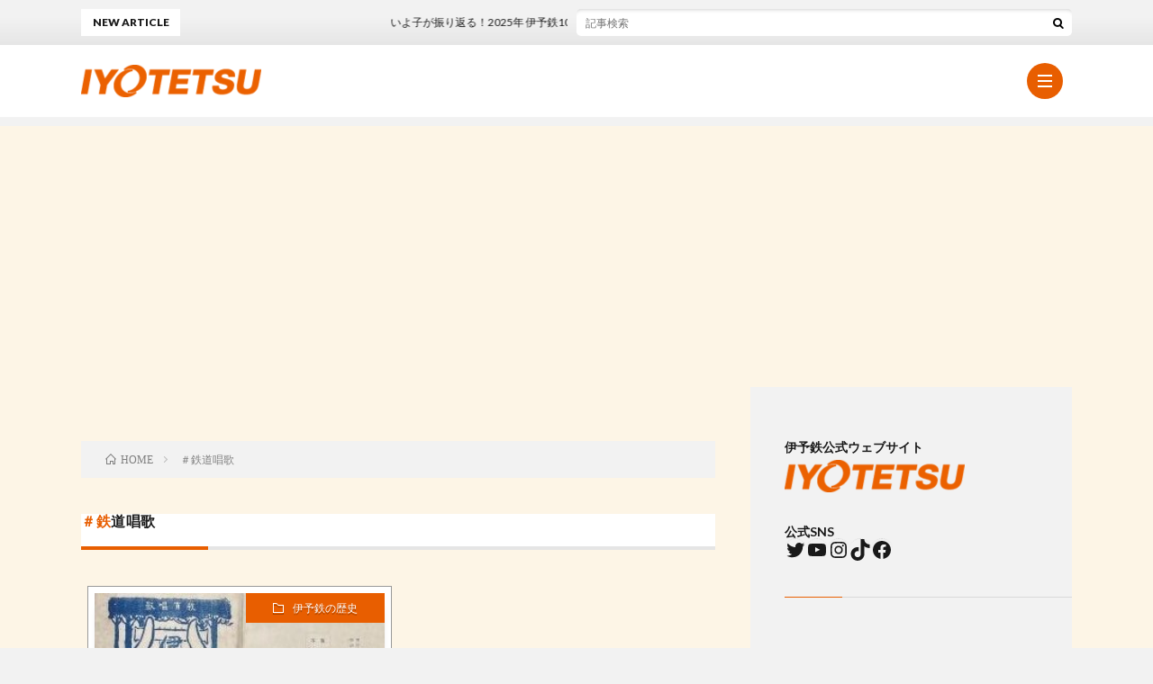

--- FILE ---
content_type: text/html; charset=UTF-8
request_url: https://iyotetsublog.com/tag/%EF%BC%83%E9%89%84%E9%81%93%E5%94%B1%E6%AD%8C/
body_size: 13197
content:

<!DOCTYPE html>


<html lang="ja" prefix="og: http://ogp.me/ns#">

<head prefix="og: http://ogp.me/ns# fb: http://ogp.me/ns/fb# article: http://ogp.me/ns/article#">

<meta charset="UTF-8">

<title>＃鉄道唱歌│伊予鉄公式ブログ</title>
<meta name='robots' content='max-image-preview:large' />
<style id='wp-img-auto-sizes-contain-inline-css' type='text/css'>
img:is([sizes=auto i],[sizes^="auto," i]){contain-intrinsic-size:3000px 1500px}
/*# sourceURL=wp-img-auto-sizes-contain-inline-css */
</style>
<style id='wp-block-library-inline-css' type='text/css'>
:root{--wp-block-synced-color:#7a00df;--wp-block-synced-color--rgb:122,0,223;--wp-bound-block-color:var(--wp-block-synced-color);--wp-editor-canvas-background:#ddd;--wp-admin-theme-color:#007cba;--wp-admin-theme-color--rgb:0,124,186;--wp-admin-theme-color-darker-10:#006ba1;--wp-admin-theme-color-darker-10--rgb:0,107,160.5;--wp-admin-theme-color-darker-20:#005a87;--wp-admin-theme-color-darker-20--rgb:0,90,135;--wp-admin-border-width-focus:2px}@media (min-resolution:192dpi){:root{--wp-admin-border-width-focus:1.5px}}.wp-element-button{cursor:pointer}:root .has-very-light-gray-background-color{background-color:#eee}:root .has-very-dark-gray-background-color{background-color:#313131}:root .has-very-light-gray-color{color:#eee}:root .has-very-dark-gray-color{color:#313131}:root .has-vivid-green-cyan-to-vivid-cyan-blue-gradient-background{background:linear-gradient(135deg,#00d084,#0693e3)}:root .has-purple-crush-gradient-background{background:linear-gradient(135deg,#34e2e4,#4721fb 50%,#ab1dfe)}:root .has-hazy-dawn-gradient-background{background:linear-gradient(135deg,#faaca8,#dad0ec)}:root .has-subdued-olive-gradient-background{background:linear-gradient(135deg,#fafae1,#67a671)}:root .has-atomic-cream-gradient-background{background:linear-gradient(135deg,#fdd79a,#004a59)}:root .has-nightshade-gradient-background{background:linear-gradient(135deg,#330968,#31cdcf)}:root .has-midnight-gradient-background{background:linear-gradient(135deg,#020381,#2874fc)}:root{--wp--preset--font-size--normal:16px;--wp--preset--font-size--huge:42px}.has-regular-font-size{font-size:1em}.has-larger-font-size{font-size:2.625em}.has-normal-font-size{font-size:var(--wp--preset--font-size--normal)}.has-huge-font-size{font-size:var(--wp--preset--font-size--huge)}.has-text-align-center{text-align:center}.has-text-align-left{text-align:left}.has-text-align-right{text-align:right}.has-fit-text{white-space:nowrap!important}#end-resizable-editor-section{display:none}.aligncenter{clear:both}.items-justified-left{justify-content:flex-start}.items-justified-center{justify-content:center}.items-justified-right{justify-content:flex-end}.items-justified-space-between{justify-content:space-between}.screen-reader-text{border:0;clip-path:inset(50%);height:1px;margin:-1px;overflow:hidden;padding:0;position:absolute;width:1px;word-wrap:normal!important}.screen-reader-text:focus{background-color:#ddd;clip-path:none;color:#444;display:block;font-size:1em;height:auto;left:5px;line-height:normal;padding:15px 23px 14px;text-decoration:none;top:5px;width:auto;z-index:100000}html :where(.has-border-color){border-style:solid}html :where([style*=border-top-color]){border-top-style:solid}html :where([style*=border-right-color]){border-right-style:solid}html :where([style*=border-bottom-color]){border-bottom-style:solid}html :where([style*=border-left-color]){border-left-style:solid}html :where([style*=border-width]){border-style:solid}html :where([style*=border-top-width]){border-top-style:solid}html :where([style*=border-right-width]){border-right-style:solid}html :where([style*=border-bottom-width]){border-bottom-style:solid}html :where([style*=border-left-width]){border-left-style:solid}html :where(img[class*=wp-image-]){height:auto;max-width:100%}:where(figure){margin:0 0 1em}html :where(.is-position-sticky){--wp-admin--admin-bar--position-offset:var(--wp-admin--admin-bar--height,0px)}@media screen and (max-width:600px){html :where(.is-position-sticky){--wp-admin--admin-bar--position-offset:0px}}

/*# sourceURL=wp-block-library-inline-css */
</style><style id='wp-block-archives-inline-css' type='text/css'>
.wp-block-archives{box-sizing:border-box}.wp-block-archives-dropdown label{display:block}
/*# sourceURL=https://iyotetsublog.com/wp-includes/blocks/archives/style.min.css */
</style>
<style id='wp-block-heading-inline-css' type='text/css'>
h1:where(.wp-block-heading).has-background,h2:where(.wp-block-heading).has-background,h3:where(.wp-block-heading).has-background,h4:where(.wp-block-heading).has-background,h5:where(.wp-block-heading).has-background,h6:where(.wp-block-heading).has-background{padding:1.25em 2.375em}h1.has-text-align-left[style*=writing-mode]:where([style*=vertical-lr]),h1.has-text-align-right[style*=writing-mode]:where([style*=vertical-rl]),h2.has-text-align-left[style*=writing-mode]:where([style*=vertical-lr]),h2.has-text-align-right[style*=writing-mode]:where([style*=vertical-rl]),h3.has-text-align-left[style*=writing-mode]:where([style*=vertical-lr]),h3.has-text-align-right[style*=writing-mode]:where([style*=vertical-rl]),h4.has-text-align-left[style*=writing-mode]:where([style*=vertical-lr]),h4.has-text-align-right[style*=writing-mode]:where([style*=vertical-rl]),h5.has-text-align-left[style*=writing-mode]:where([style*=vertical-lr]),h5.has-text-align-right[style*=writing-mode]:where([style*=vertical-rl]),h6.has-text-align-left[style*=writing-mode]:where([style*=vertical-lr]),h6.has-text-align-right[style*=writing-mode]:where([style*=vertical-rl]){rotate:180deg}
/*# sourceURL=https://iyotetsublog.com/wp-includes/blocks/heading/style.min.css */
</style>
<style id='wp-block-search-inline-css' type='text/css'>
.wp-block-search__button{margin-left:10px;word-break:normal}.wp-block-search__button.has-icon{line-height:0}.wp-block-search__button svg{height:1.25em;min-height:24px;min-width:24px;width:1.25em;fill:currentColor;vertical-align:text-bottom}:where(.wp-block-search__button){border:1px solid #ccc;padding:6px 10px}.wp-block-search__inside-wrapper{display:flex;flex:auto;flex-wrap:nowrap;max-width:100%}.wp-block-search__label{width:100%}.wp-block-search.wp-block-search__button-only .wp-block-search__button{box-sizing:border-box;display:flex;flex-shrink:0;justify-content:center;margin-left:0;max-width:100%}.wp-block-search.wp-block-search__button-only .wp-block-search__inside-wrapper{min-width:0!important;transition-property:width}.wp-block-search.wp-block-search__button-only .wp-block-search__input{flex-basis:100%;transition-duration:.3s}.wp-block-search.wp-block-search__button-only.wp-block-search__searchfield-hidden,.wp-block-search.wp-block-search__button-only.wp-block-search__searchfield-hidden .wp-block-search__inside-wrapper{overflow:hidden}.wp-block-search.wp-block-search__button-only.wp-block-search__searchfield-hidden .wp-block-search__input{border-left-width:0!important;border-right-width:0!important;flex-basis:0;flex-grow:0;margin:0;min-width:0!important;padding-left:0!important;padding-right:0!important;width:0!important}:where(.wp-block-search__input){appearance:none;border:1px solid #949494;flex-grow:1;font-family:inherit;font-size:inherit;font-style:inherit;font-weight:inherit;letter-spacing:inherit;line-height:inherit;margin-left:0;margin-right:0;min-width:3rem;padding:8px;text-decoration:unset!important;text-transform:inherit}:where(.wp-block-search__button-inside .wp-block-search__inside-wrapper){background-color:#fff;border:1px solid #949494;box-sizing:border-box;padding:4px}:where(.wp-block-search__button-inside .wp-block-search__inside-wrapper) .wp-block-search__input{border:none;border-radius:0;padding:0 4px}:where(.wp-block-search__button-inside .wp-block-search__inside-wrapper) .wp-block-search__input:focus{outline:none}:where(.wp-block-search__button-inside .wp-block-search__inside-wrapper) :where(.wp-block-search__button){padding:4px 8px}.wp-block-search.aligncenter .wp-block-search__inside-wrapper{margin:auto}.wp-block[data-align=right] .wp-block-search.wp-block-search__button-only .wp-block-search__inside-wrapper{float:right}
/*# sourceURL=https://iyotetsublog.com/wp-includes/blocks/search/style.min.css */
</style>
<style id='wp-block-group-inline-css' type='text/css'>
.wp-block-group{box-sizing:border-box}:where(.wp-block-group.wp-block-group-is-layout-constrained){position:relative}
/*# sourceURL=https://iyotetsublog.com/wp-includes/blocks/group/style.min.css */
</style>
<style id='wp-block-paragraph-inline-css' type='text/css'>
.is-small-text{font-size:.875em}.is-regular-text{font-size:1em}.is-large-text{font-size:2.25em}.is-larger-text{font-size:3em}.has-drop-cap:not(:focus):first-letter{float:left;font-size:8.4em;font-style:normal;font-weight:100;line-height:.68;margin:.05em .1em 0 0;text-transform:uppercase}body.rtl .has-drop-cap:not(:focus):first-letter{float:none;margin-left:.1em}p.has-drop-cap.has-background{overflow:hidden}:root :where(p.has-background){padding:1.25em 2.375em}:where(p.has-text-color:not(.has-link-color)) a{color:inherit}p.has-text-align-left[style*="writing-mode:vertical-lr"],p.has-text-align-right[style*="writing-mode:vertical-rl"]{rotate:180deg}
/*# sourceURL=https://iyotetsublog.com/wp-includes/blocks/paragraph/style.min.css */
</style>
<style id='wp-block-social-links-inline-css' type='text/css'>
.wp-block-social-links{background:none;box-sizing:border-box;margin-left:0;padding-left:0;padding-right:0;text-indent:0}.wp-block-social-links .wp-social-link a,.wp-block-social-links .wp-social-link a:hover{border-bottom:0;box-shadow:none;text-decoration:none}.wp-block-social-links .wp-social-link svg{height:1em;width:1em}.wp-block-social-links .wp-social-link span:not(.screen-reader-text){font-size:.65em;margin-left:.5em;margin-right:.5em}.wp-block-social-links.has-small-icon-size{font-size:16px}.wp-block-social-links,.wp-block-social-links.has-normal-icon-size{font-size:24px}.wp-block-social-links.has-large-icon-size{font-size:36px}.wp-block-social-links.has-huge-icon-size{font-size:48px}.wp-block-social-links.aligncenter{display:flex;justify-content:center}.wp-block-social-links.alignright{justify-content:flex-end}.wp-block-social-link{border-radius:9999px;display:block}@media not (prefers-reduced-motion){.wp-block-social-link{transition:transform .1s ease}}.wp-block-social-link{height:auto}.wp-block-social-link a{align-items:center;display:flex;line-height:0}.wp-block-social-link:hover{transform:scale(1.1)}.wp-block-social-links .wp-block-social-link.wp-social-link{display:inline-block;margin:0;padding:0}.wp-block-social-links .wp-block-social-link.wp-social-link .wp-block-social-link-anchor,.wp-block-social-links .wp-block-social-link.wp-social-link .wp-block-social-link-anchor svg,.wp-block-social-links .wp-block-social-link.wp-social-link .wp-block-social-link-anchor:active,.wp-block-social-links .wp-block-social-link.wp-social-link .wp-block-social-link-anchor:hover,.wp-block-social-links .wp-block-social-link.wp-social-link .wp-block-social-link-anchor:visited{color:currentColor;fill:currentColor}:where(.wp-block-social-links:not(.is-style-logos-only)) .wp-social-link{background-color:#f0f0f0;color:#444}:where(.wp-block-social-links:not(.is-style-logos-only)) .wp-social-link-amazon{background-color:#f90;color:#fff}:where(.wp-block-social-links:not(.is-style-logos-only)) .wp-social-link-bandcamp{background-color:#1ea0c3;color:#fff}:where(.wp-block-social-links:not(.is-style-logos-only)) .wp-social-link-behance{background-color:#0757fe;color:#fff}:where(.wp-block-social-links:not(.is-style-logos-only)) .wp-social-link-bluesky{background-color:#0a7aff;color:#fff}:where(.wp-block-social-links:not(.is-style-logos-only)) .wp-social-link-codepen{background-color:#1e1f26;color:#fff}:where(.wp-block-social-links:not(.is-style-logos-only)) .wp-social-link-deviantart{background-color:#02e49b;color:#fff}:where(.wp-block-social-links:not(.is-style-logos-only)) .wp-social-link-discord{background-color:#5865f2;color:#fff}:where(.wp-block-social-links:not(.is-style-logos-only)) .wp-social-link-dribbble{background-color:#e94c89;color:#fff}:where(.wp-block-social-links:not(.is-style-logos-only)) .wp-social-link-dropbox{background-color:#4280ff;color:#fff}:where(.wp-block-social-links:not(.is-style-logos-only)) .wp-social-link-etsy{background-color:#f45800;color:#fff}:where(.wp-block-social-links:not(.is-style-logos-only)) .wp-social-link-facebook{background-color:#0866ff;color:#fff}:where(.wp-block-social-links:not(.is-style-logos-only)) .wp-social-link-fivehundredpx{background-color:#000;color:#fff}:where(.wp-block-social-links:not(.is-style-logos-only)) .wp-social-link-flickr{background-color:#0461dd;color:#fff}:where(.wp-block-social-links:not(.is-style-logos-only)) .wp-social-link-foursquare{background-color:#e65678;color:#fff}:where(.wp-block-social-links:not(.is-style-logos-only)) .wp-social-link-github{background-color:#24292d;color:#fff}:where(.wp-block-social-links:not(.is-style-logos-only)) .wp-social-link-goodreads{background-color:#eceadd;color:#382110}:where(.wp-block-social-links:not(.is-style-logos-only)) .wp-social-link-google{background-color:#ea4434;color:#fff}:where(.wp-block-social-links:not(.is-style-logos-only)) .wp-social-link-gravatar{background-color:#1d4fc4;color:#fff}:where(.wp-block-social-links:not(.is-style-logos-only)) .wp-social-link-instagram{background-color:#f00075;color:#fff}:where(.wp-block-social-links:not(.is-style-logos-only)) .wp-social-link-lastfm{background-color:#e21b24;color:#fff}:where(.wp-block-social-links:not(.is-style-logos-only)) .wp-social-link-linkedin{background-color:#0d66c2;color:#fff}:where(.wp-block-social-links:not(.is-style-logos-only)) .wp-social-link-mastodon{background-color:#3288d4;color:#fff}:where(.wp-block-social-links:not(.is-style-logos-only)) .wp-social-link-medium{background-color:#000;color:#fff}:where(.wp-block-social-links:not(.is-style-logos-only)) .wp-social-link-meetup{background-color:#f6405f;color:#fff}:where(.wp-block-social-links:not(.is-style-logos-only)) .wp-social-link-patreon{background-color:#000;color:#fff}:where(.wp-block-social-links:not(.is-style-logos-only)) .wp-social-link-pinterest{background-color:#e60122;color:#fff}:where(.wp-block-social-links:not(.is-style-logos-only)) .wp-social-link-pocket{background-color:#ef4155;color:#fff}:where(.wp-block-social-links:not(.is-style-logos-only)) .wp-social-link-reddit{background-color:#ff4500;color:#fff}:where(.wp-block-social-links:not(.is-style-logos-only)) .wp-social-link-skype{background-color:#0478d7;color:#fff}:where(.wp-block-social-links:not(.is-style-logos-only)) .wp-social-link-snapchat{background-color:#fefc00;color:#fff;stroke:#000}:where(.wp-block-social-links:not(.is-style-logos-only)) .wp-social-link-soundcloud{background-color:#ff5600;color:#fff}:where(.wp-block-social-links:not(.is-style-logos-only)) .wp-social-link-spotify{background-color:#1bd760;color:#fff}:where(.wp-block-social-links:not(.is-style-logos-only)) .wp-social-link-telegram{background-color:#2aabee;color:#fff}:where(.wp-block-social-links:not(.is-style-logos-only)) .wp-social-link-threads{background-color:#000;color:#fff}:where(.wp-block-social-links:not(.is-style-logos-only)) .wp-social-link-tiktok{background-color:#000;color:#fff}:where(.wp-block-social-links:not(.is-style-logos-only)) .wp-social-link-tumblr{background-color:#011835;color:#fff}:where(.wp-block-social-links:not(.is-style-logos-only)) .wp-social-link-twitch{background-color:#6440a4;color:#fff}:where(.wp-block-social-links:not(.is-style-logos-only)) .wp-social-link-twitter{background-color:#1da1f2;color:#fff}:where(.wp-block-social-links:not(.is-style-logos-only)) .wp-social-link-vimeo{background-color:#1eb7ea;color:#fff}:where(.wp-block-social-links:not(.is-style-logos-only)) .wp-social-link-vk{background-color:#4680c2;color:#fff}:where(.wp-block-social-links:not(.is-style-logos-only)) .wp-social-link-wordpress{background-color:#3499cd;color:#fff}:where(.wp-block-social-links:not(.is-style-logos-only)) .wp-social-link-whatsapp{background-color:#25d366;color:#fff}:where(.wp-block-social-links:not(.is-style-logos-only)) .wp-social-link-x{background-color:#000;color:#fff}:where(.wp-block-social-links:not(.is-style-logos-only)) .wp-social-link-yelp{background-color:#d32422;color:#fff}:where(.wp-block-social-links:not(.is-style-logos-only)) .wp-social-link-youtube{background-color:red;color:#fff}:where(.wp-block-social-links.is-style-logos-only) .wp-social-link{background:none}:where(.wp-block-social-links.is-style-logos-only) .wp-social-link svg{height:1.25em;width:1.25em}:where(.wp-block-social-links.is-style-logos-only) .wp-social-link-amazon{color:#f90}:where(.wp-block-social-links.is-style-logos-only) .wp-social-link-bandcamp{color:#1ea0c3}:where(.wp-block-social-links.is-style-logos-only) .wp-social-link-behance{color:#0757fe}:where(.wp-block-social-links.is-style-logos-only) .wp-social-link-bluesky{color:#0a7aff}:where(.wp-block-social-links.is-style-logos-only) .wp-social-link-codepen{color:#1e1f26}:where(.wp-block-social-links.is-style-logos-only) .wp-social-link-deviantart{color:#02e49b}:where(.wp-block-social-links.is-style-logos-only) .wp-social-link-discord{color:#5865f2}:where(.wp-block-social-links.is-style-logos-only) .wp-social-link-dribbble{color:#e94c89}:where(.wp-block-social-links.is-style-logos-only) .wp-social-link-dropbox{color:#4280ff}:where(.wp-block-social-links.is-style-logos-only) .wp-social-link-etsy{color:#f45800}:where(.wp-block-social-links.is-style-logos-only) .wp-social-link-facebook{color:#0866ff}:where(.wp-block-social-links.is-style-logos-only) .wp-social-link-fivehundredpx{color:#000}:where(.wp-block-social-links.is-style-logos-only) .wp-social-link-flickr{color:#0461dd}:where(.wp-block-social-links.is-style-logos-only) .wp-social-link-foursquare{color:#e65678}:where(.wp-block-social-links.is-style-logos-only) .wp-social-link-github{color:#24292d}:where(.wp-block-social-links.is-style-logos-only) .wp-social-link-goodreads{color:#382110}:where(.wp-block-social-links.is-style-logos-only) .wp-social-link-google{color:#ea4434}:where(.wp-block-social-links.is-style-logos-only) .wp-social-link-gravatar{color:#1d4fc4}:where(.wp-block-social-links.is-style-logos-only) .wp-social-link-instagram{color:#f00075}:where(.wp-block-social-links.is-style-logos-only) .wp-social-link-lastfm{color:#e21b24}:where(.wp-block-social-links.is-style-logos-only) .wp-social-link-linkedin{color:#0d66c2}:where(.wp-block-social-links.is-style-logos-only) .wp-social-link-mastodon{color:#3288d4}:where(.wp-block-social-links.is-style-logos-only) .wp-social-link-medium{color:#000}:where(.wp-block-social-links.is-style-logos-only) .wp-social-link-meetup{color:#f6405f}:where(.wp-block-social-links.is-style-logos-only) .wp-social-link-patreon{color:#000}:where(.wp-block-social-links.is-style-logos-only) .wp-social-link-pinterest{color:#e60122}:where(.wp-block-social-links.is-style-logos-only) .wp-social-link-pocket{color:#ef4155}:where(.wp-block-social-links.is-style-logos-only) .wp-social-link-reddit{color:#ff4500}:where(.wp-block-social-links.is-style-logos-only) .wp-social-link-skype{color:#0478d7}:where(.wp-block-social-links.is-style-logos-only) .wp-social-link-snapchat{color:#fff;stroke:#000}:where(.wp-block-social-links.is-style-logos-only) .wp-social-link-soundcloud{color:#ff5600}:where(.wp-block-social-links.is-style-logos-only) .wp-social-link-spotify{color:#1bd760}:where(.wp-block-social-links.is-style-logos-only) .wp-social-link-telegram{color:#2aabee}:where(.wp-block-social-links.is-style-logos-only) .wp-social-link-threads{color:#000}:where(.wp-block-social-links.is-style-logos-only) .wp-social-link-tiktok{color:#000}:where(.wp-block-social-links.is-style-logos-only) .wp-social-link-tumblr{color:#011835}:where(.wp-block-social-links.is-style-logos-only) .wp-social-link-twitch{color:#6440a4}:where(.wp-block-social-links.is-style-logos-only) .wp-social-link-twitter{color:#1da1f2}:where(.wp-block-social-links.is-style-logos-only) .wp-social-link-vimeo{color:#1eb7ea}:where(.wp-block-social-links.is-style-logos-only) .wp-social-link-vk{color:#4680c2}:where(.wp-block-social-links.is-style-logos-only) .wp-social-link-whatsapp{color:#25d366}:where(.wp-block-social-links.is-style-logos-only) .wp-social-link-wordpress{color:#3499cd}:where(.wp-block-social-links.is-style-logos-only) .wp-social-link-x{color:#000}:where(.wp-block-social-links.is-style-logos-only) .wp-social-link-yelp{color:#d32422}:where(.wp-block-social-links.is-style-logos-only) .wp-social-link-youtube{color:red}.wp-block-social-links.is-style-pill-shape .wp-social-link{width:auto}:root :where(.wp-block-social-links .wp-social-link a){padding:.25em}:root :where(.wp-block-social-links.is-style-logos-only .wp-social-link a){padding:0}:root :where(.wp-block-social-links.is-style-pill-shape .wp-social-link a){padding-left:.6666666667em;padding-right:.6666666667em}.wp-block-social-links:not(.has-icon-color):not(.has-icon-background-color) .wp-social-link-snapchat .wp-block-social-link-label{color:#000}
/*# sourceURL=https://iyotetsublog.com/wp-includes/blocks/social-links/style.min.css */
</style>
<style id='global-styles-inline-css' type='text/css'>
:root{--wp--preset--aspect-ratio--square: 1;--wp--preset--aspect-ratio--4-3: 4/3;--wp--preset--aspect-ratio--3-4: 3/4;--wp--preset--aspect-ratio--3-2: 3/2;--wp--preset--aspect-ratio--2-3: 2/3;--wp--preset--aspect-ratio--16-9: 16/9;--wp--preset--aspect-ratio--9-16: 9/16;--wp--preset--color--black: #000000;--wp--preset--color--cyan-bluish-gray: #abb8c3;--wp--preset--color--white: #ffffff;--wp--preset--color--pale-pink: #f78da7;--wp--preset--color--vivid-red: #cf2e2e;--wp--preset--color--luminous-vivid-orange: #ff6900;--wp--preset--color--luminous-vivid-amber: #fcb900;--wp--preset--color--light-green-cyan: #7bdcb5;--wp--preset--color--vivid-green-cyan: #00d084;--wp--preset--color--pale-cyan-blue: #8ed1fc;--wp--preset--color--vivid-cyan-blue: #0693e3;--wp--preset--color--vivid-purple: #9b51e0;--wp--preset--gradient--vivid-cyan-blue-to-vivid-purple: linear-gradient(135deg,rgb(6,147,227) 0%,rgb(155,81,224) 100%);--wp--preset--gradient--light-green-cyan-to-vivid-green-cyan: linear-gradient(135deg,rgb(122,220,180) 0%,rgb(0,208,130) 100%);--wp--preset--gradient--luminous-vivid-amber-to-luminous-vivid-orange: linear-gradient(135deg,rgb(252,185,0) 0%,rgb(255,105,0) 100%);--wp--preset--gradient--luminous-vivid-orange-to-vivid-red: linear-gradient(135deg,rgb(255,105,0) 0%,rgb(207,46,46) 100%);--wp--preset--gradient--very-light-gray-to-cyan-bluish-gray: linear-gradient(135deg,rgb(238,238,238) 0%,rgb(169,184,195) 100%);--wp--preset--gradient--cool-to-warm-spectrum: linear-gradient(135deg,rgb(74,234,220) 0%,rgb(151,120,209) 20%,rgb(207,42,186) 40%,rgb(238,44,130) 60%,rgb(251,105,98) 80%,rgb(254,248,76) 100%);--wp--preset--gradient--blush-light-purple: linear-gradient(135deg,rgb(255,206,236) 0%,rgb(152,150,240) 100%);--wp--preset--gradient--blush-bordeaux: linear-gradient(135deg,rgb(254,205,165) 0%,rgb(254,45,45) 50%,rgb(107,0,62) 100%);--wp--preset--gradient--luminous-dusk: linear-gradient(135deg,rgb(255,203,112) 0%,rgb(199,81,192) 50%,rgb(65,88,208) 100%);--wp--preset--gradient--pale-ocean: linear-gradient(135deg,rgb(255,245,203) 0%,rgb(182,227,212) 50%,rgb(51,167,181) 100%);--wp--preset--gradient--electric-grass: linear-gradient(135deg,rgb(202,248,128) 0%,rgb(113,206,126) 100%);--wp--preset--gradient--midnight: linear-gradient(135deg,rgb(2,3,129) 0%,rgb(40,116,252) 100%);--wp--preset--font-size--small: 13px;--wp--preset--font-size--medium: 20px;--wp--preset--font-size--large: 36px;--wp--preset--font-size--x-large: 42px;--wp--preset--spacing--20: 0.44rem;--wp--preset--spacing--30: 0.67rem;--wp--preset--spacing--40: 1rem;--wp--preset--spacing--50: 1.5rem;--wp--preset--spacing--60: 2.25rem;--wp--preset--spacing--70: 3.38rem;--wp--preset--spacing--80: 5.06rem;--wp--preset--shadow--natural: 6px 6px 9px rgba(0, 0, 0, 0.2);--wp--preset--shadow--deep: 12px 12px 50px rgba(0, 0, 0, 0.4);--wp--preset--shadow--sharp: 6px 6px 0px rgba(0, 0, 0, 0.2);--wp--preset--shadow--outlined: 6px 6px 0px -3px rgb(255, 255, 255), 6px 6px rgb(0, 0, 0);--wp--preset--shadow--crisp: 6px 6px 0px rgb(0, 0, 0);}:where(.is-layout-flex){gap: 0.5em;}:where(.is-layout-grid){gap: 0.5em;}body .is-layout-flex{display: flex;}.is-layout-flex{flex-wrap: wrap;align-items: center;}.is-layout-flex > :is(*, div){margin: 0;}body .is-layout-grid{display: grid;}.is-layout-grid > :is(*, div){margin: 0;}:where(.wp-block-columns.is-layout-flex){gap: 2em;}:where(.wp-block-columns.is-layout-grid){gap: 2em;}:where(.wp-block-post-template.is-layout-flex){gap: 1.25em;}:where(.wp-block-post-template.is-layout-grid){gap: 1.25em;}.has-black-color{color: var(--wp--preset--color--black) !important;}.has-cyan-bluish-gray-color{color: var(--wp--preset--color--cyan-bluish-gray) !important;}.has-white-color{color: var(--wp--preset--color--white) !important;}.has-pale-pink-color{color: var(--wp--preset--color--pale-pink) !important;}.has-vivid-red-color{color: var(--wp--preset--color--vivid-red) !important;}.has-luminous-vivid-orange-color{color: var(--wp--preset--color--luminous-vivid-orange) !important;}.has-luminous-vivid-amber-color{color: var(--wp--preset--color--luminous-vivid-amber) !important;}.has-light-green-cyan-color{color: var(--wp--preset--color--light-green-cyan) !important;}.has-vivid-green-cyan-color{color: var(--wp--preset--color--vivid-green-cyan) !important;}.has-pale-cyan-blue-color{color: var(--wp--preset--color--pale-cyan-blue) !important;}.has-vivid-cyan-blue-color{color: var(--wp--preset--color--vivid-cyan-blue) !important;}.has-vivid-purple-color{color: var(--wp--preset--color--vivid-purple) !important;}.has-black-background-color{background-color: var(--wp--preset--color--black) !important;}.has-cyan-bluish-gray-background-color{background-color: var(--wp--preset--color--cyan-bluish-gray) !important;}.has-white-background-color{background-color: var(--wp--preset--color--white) !important;}.has-pale-pink-background-color{background-color: var(--wp--preset--color--pale-pink) !important;}.has-vivid-red-background-color{background-color: var(--wp--preset--color--vivid-red) !important;}.has-luminous-vivid-orange-background-color{background-color: var(--wp--preset--color--luminous-vivid-orange) !important;}.has-luminous-vivid-amber-background-color{background-color: var(--wp--preset--color--luminous-vivid-amber) !important;}.has-light-green-cyan-background-color{background-color: var(--wp--preset--color--light-green-cyan) !important;}.has-vivid-green-cyan-background-color{background-color: var(--wp--preset--color--vivid-green-cyan) !important;}.has-pale-cyan-blue-background-color{background-color: var(--wp--preset--color--pale-cyan-blue) !important;}.has-vivid-cyan-blue-background-color{background-color: var(--wp--preset--color--vivid-cyan-blue) !important;}.has-vivid-purple-background-color{background-color: var(--wp--preset--color--vivid-purple) !important;}.has-black-border-color{border-color: var(--wp--preset--color--black) !important;}.has-cyan-bluish-gray-border-color{border-color: var(--wp--preset--color--cyan-bluish-gray) !important;}.has-white-border-color{border-color: var(--wp--preset--color--white) !important;}.has-pale-pink-border-color{border-color: var(--wp--preset--color--pale-pink) !important;}.has-vivid-red-border-color{border-color: var(--wp--preset--color--vivid-red) !important;}.has-luminous-vivid-orange-border-color{border-color: var(--wp--preset--color--luminous-vivid-orange) !important;}.has-luminous-vivid-amber-border-color{border-color: var(--wp--preset--color--luminous-vivid-amber) !important;}.has-light-green-cyan-border-color{border-color: var(--wp--preset--color--light-green-cyan) !important;}.has-vivid-green-cyan-border-color{border-color: var(--wp--preset--color--vivid-green-cyan) !important;}.has-pale-cyan-blue-border-color{border-color: var(--wp--preset--color--pale-cyan-blue) !important;}.has-vivid-cyan-blue-border-color{border-color: var(--wp--preset--color--vivid-cyan-blue) !important;}.has-vivid-purple-border-color{border-color: var(--wp--preset--color--vivid-purple) !important;}.has-vivid-cyan-blue-to-vivid-purple-gradient-background{background: var(--wp--preset--gradient--vivid-cyan-blue-to-vivid-purple) !important;}.has-light-green-cyan-to-vivid-green-cyan-gradient-background{background: var(--wp--preset--gradient--light-green-cyan-to-vivid-green-cyan) !important;}.has-luminous-vivid-amber-to-luminous-vivid-orange-gradient-background{background: var(--wp--preset--gradient--luminous-vivid-amber-to-luminous-vivid-orange) !important;}.has-luminous-vivid-orange-to-vivid-red-gradient-background{background: var(--wp--preset--gradient--luminous-vivid-orange-to-vivid-red) !important;}.has-very-light-gray-to-cyan-bluish-gray-gradient-background{background: var(--wp--preset--gradient--very-light-gray-to-cyan-bluish-gray) !important;}.has-cool-to-warm-spectrum-gradient-background{background: var(--wp--preset--gradient--cool-to-warm-spectrum) !important;}.has-blush-light-purple-gradient-background{background: var(--wp--preset--gradient--blush-light-purple) !important;}.has-blush-bordeaux-gradient-background{background: var(--wp--preset--gradient--blush-bordeaux) !important;}.has-luminous-dusk-gradient-background{background: var(--wp--preset--gradient--luminous-dusk) !important;}.has-pale-ocean-gradient-background{background: var(--wp--preset--gradient--pale-ocean) !important;}.has-electric-grass-gradient-background{background: var(--wp--preset--gradient--electric-grass) !important;}.has-midnight-gradient-background{background: var(--wp--preset--gradient--midnight) !important;}.has-small-font-size{font-size: var(--wp--preset--font-size--small) !important;}.has-medium-font-size{font-size: var(--wp--preset--font-size--medium) !important;}.has-large-font-size{font-size: var(--wp--preset--font-size--large) !important;}.has-x-large-font-size{font-size: var(--wp--preset--font-size--x-large) !important;}
/*# sourceURL=global-styles-inline-css */
</style>

<style id='classic-theme-styles-inline-css' type='text/css'>
/*! This file is auto-generated */
.wp-block-button__link{color:#fff;background-color:#32373c;border-radius:9999px;box-shadow:none;text-decoration:none;padding:calc(.667em + 2px) calc(1.333em + 2px);font-size:1.125em}.wp-block-file__button{background:#32373c;color:#fff;text-decoration:none}
/*# sourceURL=/wp-includes/css/classic-themes.min.css */
</style>
<link rel='stylesheet' id='liquid-block-speech-css' href='https://iyotetsublog.com/wp-content/plugins/liquid-speech-balloon/css/block.css?ver=6.9' type='text/css' media='all' />
<link rel="https://api.w.org/" href="https://iyotetsublog.com/wp-json/" /><link rel="alternate" title="JSON" type="application/json" href="https://iyotetsublog.com/wp-json/wp/v2/tags/159" /><style type="text/css">.liquid-speech-balloon-00 .liquid-speech-balloon-avatar { background-image: url("https://iyotetsublog.com/wp-content/uploads/2024/01/いよ子上半身.png"); } .liquid-speech-balloon-01 .liquid-speech-balloon-avatar { background-image: url("https://iyotetsublog.com/wp-content/uploads/2024/01/-2024-01-23-163401-e1705995363135.png"); } .liquid-speech-balloon-02 .liquid-speech-balloon-avatar { background-image: url("https://iyotetsublog.com/wp-content/uploads/2024/04/NAGAYAMA.jpg"); } .liquid-speech-balloon-03 .liquid-speech-balloon-avatar { background-image: url("https://iyotetsublog.com/wp-content/uploads/2024/06/大西先生アイコン.jpg"); } .liquid-speech-balloon-00 .liquid-speech-balloon-avatar::after { content: "いよ子"; } .liquid-speech-balloon-01 .liquid-speech-balloon-avatar::after { content: "車掌 Yさん"; } .liquid-speech-balloon-02 .liquid-speech-balloon-avatar::after { content: "広告部　　　Nさん"; } .liquid-speech-balloon-03 .liquid-speech-balloon-avatar::after { content: "大西先生"; } </style>
<link rel="stylesheet" href="https://iyotetsublog.com/wp-content/themes/lionblog/style.css">
<link rel="alternate" type="application/rss+xml" title="伊予鉄公式ブログ &raquo; フィード" href="https://iyotetsublog.com/feed/" />
<link rel="stylesheet" href="https://iyotetsublog.com/wp-content/themes/lionblog-child/style.css">
<link rel="stylesheet" href="https://iyotetsublog.com/wp-content/themes/lionblog/css/icon.css">
<link rel="stylesheet" href="https://fonts.googleapis.com/css?family=Lato:400,700,900">
<meta http-equiv="X-UA-Compatible" content="IE=edge">
<meta name="viewport" content="width=device-width, initial-scale=1, shrink-to-fit=no">
<link rel="dns-prefetch" href="//www.google.com">
<link rel="dns-prefetch" href="//www.google-analytics.com">
<link rel="dns-prefetch" href="//fonts.googleapis.com">
<link rel="dns-prefetch" href="//fonts.gstatic.com">
<link rel="dns-prefetch" href="//pagead2.googlesyndication.com">
<link rel="dns-prefetch" href="//googleads.g.doubleclick.net">
<link rel="dns-prefetch" href="//www.gstatic.com">
<style>
</style>

<!-- BEGIN: WP Social Bookmarking Light HEAD --><script>
    (function (d, s, id) {
        var js, fjs = d.getElementsByTagName(s)[0];
        if (d.getElementById(id)) return;
        js = d.createElement(s);
        js.id = id;
        js.src = "//connect.facebook.net/en_US/sdk.js#xfbml=1&version=v2.7";
        fjs.parentNode.insertBefore(js, fjs);
    }(document, 'script', 'facebook-jssdk'));
</script>
<style type="text/css">.wp_social_bookmarking_light{
    border: 0 !important;
    padding: 10px 0 20px 0 !important;
    margin: 0 !important;
}
.wp_social_bookmarking_light div{
    float: left !important;
    border: 0 !important;
    padding: 0 !important;
    margin: 0 5px 0px 0 !important;
    min-height: 30px !important;
    line-height: 18px !important;
    text-indent: 0 !important;
}
.wp_social_bookmarking_light img{
    border: 0 !important;
    padding: 0;
    margin: 0;
    vertical-align: top !important;
}
.wp_social_bookmarking_light_clear{
    clear: both !important;
}
#fb-root{
    display: none;
}
.wsbl_facebook_like iframe{
    max-width: none !important;
}
.wsbl_pinterest a{
    border: 0px !important;
}
</style>
<!-- END: WP Social Bookmarking Light HEAD -->
<link rel="icon" href="https://iyotetsublog.com/wp-content/uploads/2022/09/cropped-BfysZ1l7_400x400-32x32.jpg" sizes="32x32" />
<link rel="icon" href="https://iyotetsublog.com/wp-content/uploads/2022/09/cropped-BfysZ1l7_400x400-192x192.jpg" sizes="192x192" />
<link rel="apple-touch-icon" href="https://iyotetsublog.com/wp-content/uploads/2022/09/cropped-BfysZ1l7_400x400-180x180.jpg" />
<meta name="msapplication-TileImage" content="https://iyotetsublog.com/wp-content/uploads/2022/09/cropped-BfysZ1l7_400x400-270x270.jpg" />



<meta property="og:site_name" content="伊予鉄公式ブログ" />
<meta property="og:type" content="article" />
<meta property="og:title" content="＃鉄道唱歌│伊予鉄公式ブログ" />
<meta property="og:description" content="" />
<meta property="og:url" content="https://iyotetsublog.com/tag/%e4%bc%8a%e4%ba%88%e9%89%84-2/" />
<meta property="og:image" content="https://iyotetsublog.com/wp-content/uploads/2021/09/プレゼンテーション1.jpg" />
<meta name="twitter:card" content="summary" />

<!-- Global site tag (gtag.js) - Google Analytics -->
<script async src="https://www.googletagmanager.com/gtag/js?id=G-NH08NGHVH3"></script>
<script>
  window.dataLayer = window.dataLayer || [];
  function gtag(){dataLayer.push(arguments);}
  gtag('js', new Date());

  gtag('config', 'G-NH08NGHVH3');
</script>



<script>

  (function(i,s,o,g,r,a,m){i['GoogleAnalyticsObject']=r;i[r]=i[r]||function(){

  (i[r].q=i[r].q||[]).push(arguments)},i[r].l=1*new Date();a=s.createElement(o),

  m=s.getElementsByTagName(o)[0];a.async=1;a.src=g;m.parentNode.insertBefore(a,m)

  })(window,document,'script','https://www.google-analytics.com/analytics.js','ga');



  ga('create', 'G-NH08NGHVH3', 'auto');

  ga('send', 'pageview');

</script>



<script async src="https://pagead2.googlesyndication.com/pagead/js/adsbygoogle.js?client=ca-pub-8533540237799861" crossorigin="anonymous"></script>





</head>

<body class="t-light t-orange t-rich">




  
  

  <!--l-header-->

  <header class="l-header">

    

    <!--l-hMain-->

    <div class="l-hMain">

      <div class="container">

      

        <div class="siteTitle siteTitle-noneAd">

	    
          <p class="siteTitle__logo"><a class="siteTitle__link" href="https://iyotetsublog.com">

          <img src="https://iyotetsublog.com/wp-content/uploads/2021/09/iyotetsu_l.png" alt="伊予鉄公式ブログ" width="400" height="100" >	

          </a></p>
	    
        </div>

      



	    

        <nav class="globalNavi">

        <input class="globalNavi__toggle" id="globalNavi__toggle" type="checkbox" value="none">

        <label class="globalNavi__switch" for="globalNavi__toggle"></label>

	    <ul class="globalNavi__list u-txtShdw"><li id="menu-item-173" class="menu-item menu-item-type-custom menu-item-object-custom menu-item-home menu-item-173"><a href="https://iyotetsublog.com">HOME</a></li>
<li id="menu-item-178" class="menu-item menu-item-type-taxonomy menu-item-object-category menu-item-178"><a href="https://iyotetsublog.com/category/history/">伊予鉄の歴史</a></li>
<li id="menu-item-179" class="menu-item menu-item-type-taxonomy menu-item-object-category menu-item-179"><a href="https://iyotetsublog.com/category/knowledge/">電車・バスの豆知識</a></li>
<li id="menu-item-251" class="menu-item menu-item-type-taxonomy menu-item-object-category menu-item-251"><a href="https://iyotetsublog.com/category/%e3%81%84%e3%82%88%e5%ad%90%e3%81%ae%e8%b6%a3%e5%91%b3%e3%81%ae%e9%83%a8%e5%b1%8b/">いよ子の趣味の部屋</a></li>
<li id="menu-item-1481" class="menu-item menu-item-type-post_type menu-item-object-page menu-item-1481"><a href="https://iyotetsublog.com/page-1417/">プロフィール</a></li>
<li id="menu-item-543" class="menu-item menu-item-type-post_type menu-item-object-page menu-item-543"><a href="https://iyotetsublog.com/policy/">プライバシーポリシー</a></li>
<li id="menu-item-1001" class="menu-item menu-item-type-post_type menu-item-object-page menu-item-1001"><a href="https://iyotetsublog.com/page-998/">お問い合わせ</a></li>
</ul>

	    
        </nav>

       

      </div>

    </div>

    <!-- /l-hMain -->

    

    

    <!-- l-hExtra -->

	
	
    <div class="l-hExtra">

      <div class="container">

        

        <div class="marquee">

          <div class="marquee__title">NEW ARTICLE</div>

          <div class="marquee__item">

		  
		  
            <a class="marquee__link" href="https://iyotetsublog.com/2025/12/25/post-10942/">いよ子が振り返る！2025年 伊予鉄10大ニュース&#x2728;</a>

		  
		  
          </div>

        </div>



        <div class="socialSearch">

        
                <div class="searchBox">
        <form class="searchBox__form" method="get" target="_top" action="https://iyotetsublog.com/" >
          <input class="searchBox__input" type="text" maxlength="50" name="s" placeholder="記事検索"><button class="searchBox__submit icon-search" type="submit" value="search"> </button>
        </form>
      </div>
        
        

	    
        
        </div>


      </div>

    </div>

    
    <!-- /l-hExtra -->

    

  </header>

  <!--/l-header-->

  
<div style="background: #FDF5E6;">
    
  <!-- l-wrapper -->
  <div class="l-wrapper ">
	
    <!-- l-main -->
    <main class="l-main">
	
	  <div class="breadcrumb" ><div class="container" ><ul class="breadcrumb__list"><li class="breadcrumb__item" itemscope itemtype="http://schema.org/Breadcrumb"><a href="https://iyotetsublog.com/" itemprop="url"><span class="icon-home" itemprop="title">HOME</span></a></li><li class="breadcrumb__item">＃鉄道唱歌</li></ul></div></div> 
      <header class="archiveTitle">
        <h1 class="heading heading-first">＃鉄道唱歌</h1>
		      </header>
      
      
	          <div class="archive">
	    	            


      <article class="archiveList article_box">

		
          <div class="eyecatch">

            
            
              <span class="eyecatch__cat u-txtShdw"><a href="https://iyotetsublog.com/category/history/" rel="category tag">伊予鉄の歴史</a></span>

            
            <a href="https://iyotetsublog.com/2022/06/24/post-2680/"><img width="274" height="185" src="https://iyotetsublog.com/wp-content/uploads/2022/06/旧唱歌冊子-4.jpg" class="attachment-icatch size-icatch wp-post-image" alt="" decoding="async" fetchpriority="high" /></a>

          </div>

        
        <h2 class="heading heading-archive">

          <a href="https://iyotetsublog.com/2022/06/24/post-2680/">「伊予鉄道唱歌」の考察</a>

        </h2>


       
        <ul class="dateList">

          
            <li class="dateList__item icon-calendar">2022.06.24</li>

          
          


        </ul>

        


        <p class="archiveList__text">
          <a href="https://iyotetsublog.com/2022/06/24/post-2680/">

		  いよ子です。 皆さん「鉄道唱歌」はご存じですか？ 全国各地の鉄道沿線を歌ったもので、明治時代に作られたものです。 一時期は大流行したのだとか [&hellip;]</a>
        </p>

        <div class="btn btn-right">

          <a class="btn__link" href="https://iyotetsublog.com/2022/06/24/post-2680/">続きを読む</a>

        </div>



      <ul style="margin-top:.5em;">
          
            <li class="dateList__item icon-tag"><a href="https://iyotetsublog.com/tag/%e4%bc%8a%e4%ba%88%e9%89%84-2/" rel="tag">#伊予鉄</a><a href="https://iyotetsublog.com/tag/ehime/" rel="tag">#愛媛</a><a href="https://iyotetsublog.com/tag/%e9%89%84%e9%81%93/" rel="tag">#鉄道</a><a href="https://iyotetsublog.com/tag/%e9%89%84%e9%81%93%e6%ad%b4%e5%8f%b2/" rel="tag">#鉄道歴史</a><a href="https://iyotetsublog.com/tag/%ef%bc%83%e4%bc%8a%e4%ba%88%e9%89%84%e9%81%93%e5%94%b1%e6%ad%8c/" rel="tag">＃伊予鉄道唱歌</a><a href="https://iyotetsublog.com/tag/%ef%bc%83%e9%81%93%e5%be%8c%e5%8b%95%e7%89%a9%e5%9c%92/" rel="tag">＃道後動物園</a><a href="https://iyotetsublog.com/tag/%ef%bc%83%e9%89%84%e9%81%93%e5%94%b1%e6%ad%8c/" rel="tag">＃鉄道唱歌</a></li>

                </ul>




      </article>

		  		  		        </div>
	  	  
	        
    </main>
    <!-- /l-main -->
    
	    <!-- l-sidebar -->
          <div class="l-sidebar">
	  
	          <aside class="widget">
<div class="wp-block-group"><div class="wp-block-group__inner-container is-layout-flow wp-block-group-is-layout-flow">
<div style="margin-bottom:2em;">
<p style="font-weight:bold;">伊予鉄公式ウェブサイト</p>

<a href="https://www.iyotetsu.co.jp/" target="_blank"><img decoding="async" src="https://iyotetsublog.com/wp-content/uploads/2021/09/iyotetsu_l.png" width="200"></a>
</div>



<p><strong>公式SNS</strong></p>



<ul class="wp-block-social-links alignleft has-normal-icon-size is-style-logos-only is-layout-flex wp-block-social-links-is-layout-flex"><li class="wp-social-link wp-social-link-twitter  wp-block-social-link"><a href="https://twitter.com/iyotetsu2017" class="wp-block-social-link-anchor"><svg width="24" height="24" viewBox="0 0 24 24" version="1.1" xmlns="http://www.w3.org/2000/svg" aria-hidden="true" focusable="false"><path d="M22.23,5.924c-0.736,0.326-1.527,0.547-2.357,0.646c0.847-0.508,1.498-1.312,1.804-2.27 c-0.793,0.47-1.671,0.812-2.606,0.996C18.324,4.498,17.257,4,16.077,4c-2.266,0-4.103,1.837-4.103,4.103 c0,0.322,0.036,0.635,0.106,0.935C8.67,8.867,5.647,7.234,3.623,4.751C3.27,5.357,3.067,6.062,3.067,6.814 c0,1.424,0.724,2.679,1.825,3.415c-0.673-0.021-1.305-0.206-1.859-0.513c0,0.017,0,0.034,0,0.052c0,1.988,1.414,3.647,3.292,4.023 c-0.344,0.094-0.707,0.144-1.081,0.144c-0.264,0-0.521-0.026-0.772-0.074c0.522,1.63,2.038,2.816,3.833,2.85 c-1.404,1.1-3.174,1.756-5.096,1.756c-0.331,0-0.658-0.019-0.979-0.057c1.816,1.164,3.973,1.843,6.29,1.843 c7.547,0,11.675-6.252,11.675-11.675c0-0.178-0.004-0.355-0.012-0.531C20.985,7.47,21.68,6.747,22.23,5.924z"></path></svg><span class="wp-block-social-link-label screen-reader-text">Twitter</span></a></li>

<li class="wp-social-link wp-social-link-youtube  wp-block-social-link"><a href="https://www.youtube.com/channel/UCpC3sLVOXsCueeAo8VyygBg" class="wp-block-social-link-anchor"><svg width="24" height="24" viewBox="0 0 24 24" version="1.1" xmlns="http://www.w3.org/2000/svg" aria-hidden="true" focusable="false"><path d="M21.8,8.001c0,0-0.195-1.378-0.795-1.985c-0.76-0.797-1.613-0.801-2.004-0.847c-2.799-0.202-6.997-0.202-6.997-0.202 h-0.009c0,0-4.198,0-6.997,0.202C4.608,5.216,3.756,5.22,2.995,6.016C2.395,6.623,2.2,8.001,2.2,8.001S2,9.62,2,11.238v1.517 c0,1.618,0.2,3.237,0.2,3.237s0.195,1.378,0.795,1.985c0.761,0.797,1.76,0.771,2.205,0.855c1.6,0.153,6.8,0.201,6.8,0.201 s4.203-0.006,7.001-0.209c0.391-0.047,1.243-0.051,2.004-0.847c0.6-0.607,0.795-1.985,0.795-1.985s0.2-1.618,0.2-3.237v-1.517 C22,9.62,21.8,8.001,21.8,8.001z M9.935,14.594l-0.001-5.62l5.404,2.82L9.935,14.594z"></path></svg><span class="wp-block-social-link-label screen-reader-text">YouTube</span></a></li>

<li class="wp-social-link wp-social-link-instagram  wp-block-social-link"><a href="https://www.instagram.com/iyotetsu2018/" class="wp-block-social-link-anchor"><svg width="24" height="24" viewBox="0 0 24 24" version="1.1" xmlns="http://www.w3.org/2000/svg" aria-hidden="true" focusable="false"><path d="M12,4.622c2.403,0,2.688,0.009,3.637,0.052c0.877,0.04,1.354,0.187,1.671,0.31c0.42,0.163,0.72,0.358,1.035,0.673 c0.315,0.315,0.51,0.615,0.673,1.035c0.123,0.317,0.27,0.794,0.31,1.671c0.043,0.949,0.052,1.234,0.052,3.637 s-0.009,2.688-0.052,3.637c-0.04,0.877-0.187,1.354-0.31,1.671c-0.163,0.42-0.358,0.72-0.673,1.035 c-0.315,0.315-0.615,0.51-1.035,0.673c-0.317,0.123-0.794,0.27-1.671,0.31c-0.949,0.043-1.233,0.052-3.637,0.052 s-2.688-0.009-3.637-0.052c-0.877-0.04-1.354-0.187-1.671-0.31c-0.42-0.163-0.72-0.358-1.035-0.673 c-0.315-0.315-0.51-0.615-0.673-1.035c-0.123-0.317-0.27-0.794-0.31-1.671C4.631,14.688,4.622,14.403,4.622,12 s0.009-2.688,0.052-3.637c0.04-0.877,0.187-1.354,0.31-1.671c0.163-0.42,0.358-0.72,0.673-1.035 c0.315-0.315,0.615-0.51,1.035-0.673c0.317-0.123,0.794-0.27,1.671-0.31C9.312,4.631,9.597,4.622,12,4.622 M12,3 C9.556,3,9.249,3.01,8.289,3.054C7.331,3.098,6.677,3.25,6.105,3.472C5.513,3.702,5.011,4.01,4.511,4.511 c-0.5,0.5-0.808,1.002-1.038,1.594C3.25,6.677,3.098,7.331,3.054,8.289C3.01,9.249,3,9.556,3,12c0,2.444,0.01,2.751,0.054,3.711 c0.044,0.958,0.196,1.612,0.418,2.185c0.23,0.592,0.538,1.094,1.038,1.594c0.5,0.5,1.002,0.808,1.594,1.038 c0.572,0.222,1.227,0.375,2.185,0.418C9.249,20.99,9.556,21,12,21s2.751-0.01,3.711-0.054c0.958-0.044,1.612-0.196,2.185-0.418 c0.592-0.23,1.094-0.538,1.594-1.038c0.5-0.5,0.808-1.002,1.038-1.594c0.222-0.572,0.375-1.227,0.418-2.185 C20.99,14.751,21,14.444,21,12s-0.01-2.751-0.054-3.711c-0.044-0.958-0.196-1.612-0.418-2.185c-0.23-0.592-0.538-1.094-1.038-1.594 c-0.5-0.5-1.002-0.808-1.594-1.038c-0.572-0.222-1.227-0.375-2.185-0.418C14.751,3.01,14.444,3,12,3L12,3z M12,7.378 c-2.552,0-4.622,2.069-4.622,4.622S9.448,16.622,12,16.622s4.622-2.069,4.622-4.622S14.552,7.378,12,7.378z M12,15 c-1.657,0-3-1.343-3-3s1.343-3,3-3s3,1.343,3,3S13.657,15,12,15z M16.804,6.116c-0.596,0-1.08,0.484-1.08,1.08 s0.484,1.08,1.08,1.08c0.596,0,1.08-0.484,1.08-1.08S17.401,6.116,16.804,6.116z"></path></svg><span class="wp-block-social-link-label screen-reader-text">Instagram</span></a></li>

<li class="wp-social-link wp-social-link-tiktok  wp-block-social-link"><a href="https://www.tiktok.com/@iyotetsu0914?lang=ja-JP" class="wp-block-social-link-anchor"><svg width="24" height="24" viewBox="0 0 32 32" version="1.1" xmlns="http://www.w3.org/2000/svg" aria-hidden="true" focusable="false"><path d="M16.708 0.027c1.745-0.027 3.48-0.011 5.213-0.027 0.105 2.041 0.839 4.12 2.333 5.563 1.491 1.479 3.6 2.156 5.652 2.385v5.369c-1.923-0.063-3.855-0.463-5.6-1.291-0.76-0.344-1.468-0.787-2.161-1.24-0.009 3.896 0.016 7.787-0.025 11.667-0.104 1.864-0.719 3.719-1.803 5.255-1.744 2.557-4.771 4.224-7.88 4.276-1.907 0.109-3.812-0.411-5.437-1.369-2.693-1.588-4.588-4.495-4.864-7.615-0.032-0.667-0.043-1.333-0.016-1.984 0.24-2.537 1.495-4.964 3.443-6.615 2.208-1.923 5.301-2.839 8.197-2.297 0.027 1.975-0.052 3.948-0.052 5.923-1.323-0.428-2.869-0.308-4.025 0.495-0.844 0.547-1.485 1.385-1.819 2.333-0.276 0.676-0.197 1.427-0.181 2.145 0.317 2.188 2.421 4.027 4.667 3.828 1.489-0.016 2.916-0.88 3.692-2.145 0.251-0.443 0.532-0.896 0.547-1.417 0.131-2.385 0.079-4.76 0.095-7.145 0.011-5.375-0.016-10.735 0.025-16.093z" /></svg><span class="wp-block-social-link-label screen-reader-text">TikTok</span></a></li>

<li class="wp-social-link wp-social-link-facebook  wp-block-social-link"><a href="https://www.facebook.com/iyotetsu" class="wp-block-social-link-anchor"><svg width="24" height="24" viewBox="0 0 24 24" version="1.1" xmlns="http://www.w3.org/2000/svg" aria-hidden="true" focusable="false"><path d="M12 2C6.5 2 2 6.5 2 12c0 5 3.7 9.1 8.4 9.9v-7H7.9V12h2.5V9.8c0-2.5 1.5-3.9 3.8-3.9 1.1 0 2.2.2 2.2.2v2.5h-1.3c-1.2 0-1.6.8-1.6 1.6V12h2.8l-.4 2.9h-2.3v7C18.3 21.1 22 17 22 12c0-5.5-4.5-10-10-10z"></path></svg><span class="wp-block-social-link-label screen-reader-text">Facebook</span></a></li></ul>
</div></div>
</aside><aside class="widget">
<p></p>
</aside>	  	  
	        <div class="widgetSticky">
        <aside class="widget">
<div class="wp-block-group"><div class="wp-block-group__inner-container is-layout-flow wp-block-group-is-layout-flow">
<h2 class="wp-block-heading" id="過去の投稿">過去の投稿</h2>


<ul class="wp-block-archives-list wp-block-archives">	<li><a href='https://iyotetsublog.com/2025/12/'>2025年12月</a>&nbsp;(1)</li>
	<li><a href='https://iyotetsublog.com/2025/09/'>2025年9月</a>&nbsp;(2)</li>
	<li><a href='https://iyotetsublog.com/2025/08/'>2025年8月</a>&nbsp;(1)</li>
	<li><a href='https://iyotetsublog.com/2025/07/'>2025年7月</a>&nbsp;(1)</li>
	<li><a href='https://iyotetsublog.com/2025/05/'>2025年5月</a>&nbsp;(1)</li>
	<li><a href='https://iyotetsublog.com/2025/04/'>2025年4月</a>&nbsp;(1)</li>
	<li><a href='https://iyotetsublog.com/2025/03/'>2025年3月</a>&nbsp;(3)</li>
	<li><a href='https://iyotetsublog.com/2025/02/'>2025年2月</a>&nbsp;(1)</li>
	<li><a href='https://iyotetsublog.com/2025/01/'>2025年1月</a>&nbsp;(2)</li>
	<li><a href='https://iyotetsublog.com/2024/12/'>2024年12月</a>&nbsp;(4)</li>
	<li><a href='https://iyotetsublog.com/2024/11/'>2024年11月</a>&nbsp;(5)</li>
	<li><a href='https://iyotetsublog.com/2024/10/'>2024年10月</a>&nbsp;(4)</li>
	<li><a href='https://iyotetsublog.com/2024/09/'>2024年9月</a>&nbsp;(4)</li>
	<li><a href='https://iyotetsublog.com/2024/08/'>2024年8月</a>&nbsp;(5)</li>
	<li><a href='https://iyotetsublog.com/2024/07/'>2024年7月</a>&nbsp;(4)</li>
	<li><a href='https://iyotetsublog.com/2024/06/'>2024年6月</a>&nbsp;(4)</li>
	<li><a href='https://iyotetsublog.com/2024/05/'>2024年5月</a>&nbsp;(5)</li>
	<li><a href='https://iyotetsublog.com/2024/04/'>2024年4月</a>&nbsp;(4)</li>
	<li><a href='https://iyotetsublog.com/2024/03/'>2024年3月</a>&nbsp;(5)</li>
	<li><a href='https://iyotetsublog.com/2024/02/'>2024年2月</a>&nbsp;(4)</li>
	<li><a href='https://iyotetsublog.com/2024/01/'>2024年1月</a>&nbsp;(4)</li>
	<li><a href='https://iyotetsublog.com/2023/12/'>2023年12月</a>&nbsp;(5)</li>
	<li><a href='https://iyotetsublog.com/2023/11/'>2023年11月</a>&nbsp;(4)</li>
	<li><a href='https://iyotetsublog.com/2023/10/'>2023年10月</a>&nbsp;(4)</li>
	<li><a href='https://iyotetsublog.com/2023/09/'>2023年9月</a>&nbsp;(5)</li>
	<li><a href='https://iyotetsublog.com/2023/08/'>2023年8月</a>&nbsp;(4)</li>
	<li><a href='https://iyotetsublog.com/2023/07/'>2023年7月</a>&nbsp;(3)</li>
	<li><a href='https://iyotetsublog.com/2023/06/'>2023年6月</a>&nbsp;(5)</li>
	<li><a href='https://iyotetsublog.com/2023/05/'>2023年5月</a>&nbsp;(4)</li>
	<li><a href='https://iyotetsublog.com/2023/04/'>2023年4月</a>&nbsp;(4)</li>
	<li><a href='https://iyotetsublog.com/2023/03/'>2023年3月</a>&nbsp;(5)</li>
	<li><a href='https://iyotetsublog.com/2023/02/'>2023年2月</a>&nbsp;(4)</li>
	<li><a href='https://iyotetsublog.com/2023/01/'>2023年1月</a>&nbsp;(4)</li>
	<li><a href='https://iyotetsublog.com/2022/12/'>2022年12月</a>&nbsp;(5)</li>
	<li><a href='https://iyotetsublog.com/2022/11/'>2022年11月</a>&nbsp;(4)</li>
	<li><a href='https://iyotetsublog.com/2022/10/'>2022年10月</a>&nbsp;(4)</li>
	<li><a href='https://iyotetsublog.com/2022/09/'>2022年9月</a>&nbsp;(4)</li>
	<li><a href='https://iyotetsublog.com/2022/08/'>2022年8月</a>&nbsp;(5)</li>
	<li><a href='https://iyotetsublog.com/2022/07/'>2022年7月</a>&nbsp;(5)</li>
	<li><a href='https://iyotetsublog.com/2022/06/'>2022年6月</a>&nbsp;(4)</li>
	<li><a href='https://iyotetsublog.com/2022/05/'>2022年5月</a>&nbsp;(4)</li>
	<li><a href='https://iyotetsublog.com/2022/04/'>2022年4月</a>&nbsp;(4)</li>
	<li><a href='https://iyotetsublog.com/2022/03/'>2022年3月</a>&nbsp;(5)</li>
	<li><a href='https://iyotetsublog.com/2022/02/'>2022年2月</a>&nbsp;(4)</li>
	<li><a href='https://iyotetsublog.com/2022/01/'>2022年1月</a>&nbsp;(4)</li>
	<li><a href='https://iyotetsublog.com/2021/12/'>2021年12月</a>&nbsp;(4)</li>
	<li><a href='https://iyotetsublog.com/2021/11/'>2021年11月</a>&nbsp;(5)</li>
	<li><a href='https://iyotetsublog.com/2021/10/'>2021年10月</a>&nbsp;(6)</li>
</ul></div></div>
</aside><aside class="widget"><form role="search" method="get" action="https://iyotetsublog.com/" class="wp-block-search__button-outside wp-block-search__text-button wp-block-search"    ><label class="wp-block-search__label screen-reader-text" for="wp-block-search__input-1" >検索</label><div class="wp-block-search__inside-wrapper" ><input class="wp-block-search__input" id="wp-block-search__input-1" placeholder="記事検索" value="" type="search" name="s" required /><button aria-label="検索" class="wp-block-search__button wp-element-button" type="submit" >検索</button></div></form></aside><aside class="widget"><h2 class="heading heading-widget">人気の記事</h2>
        <ol class="rankListWidget">


          <li class="rankListWidget__item">

            
            <div class="eyecatch eyecatch-widget u-txtShdw">

              <a href="https://iyotetsublog.com/2022/05/20/__trashed/">

			    <img width="890" height="500" src="https://iyotetsublog.com/wp-content/uploads/2022/05/★坊っちゃん列車と5000形-1-890x500.jpg" class="attachment-icatch size-icatch wp-post-image" alt="" decoding="async" loading="lazy" />
              </a>

            </div>

            
            <h3 class="rankListWidget__title"><a href="https://iyotetsublog.com/2022/05/20/__trashed/">乗り方講座 ～市内電車編～</a></h3>

            <div class="dateList dateList-widget">

              <span class="dateList__item icon-calendar">2022.05.20</span>
              <span class="dateList__item icon-folder"><a href="https://iyotetsublog.com/category/knowledge/" rel="category tag">電車・バスの豆知識</a></span>

            </div>

          </li>


          <li class="rankListWidget__item">

            
            <div class="eyecatch eyecatch-widget u-txtShdw">

              <a href="https://iyotetsublog.com/2022/08/16/post-3167/">

			    <img width="469" height="233" src="https://iyotetsublog.com/wp-content/uploads/2022/08/②梅津寺パーク（正門）.jpg" class="attachment-icatch size-icatch wp-post-image" alt="" decoding="async" loading="lazy" />
              </a>

            </div>

            
            <h3 class="rankListWidget__title"><a href="https://iyotetsublog.com/2022/08/16/post-3167/">愛媛に遊園地！？～梅津寺パーク～</a></h3>

            <div class="dateList dateList-widget">

              <span class="dateList__item icon-calendar">2022.08.16</span>
              <span class="dateList__item icon-folder"><a href="https://iyotetsublog.com/category/history/" rel="category tag">伊予鉄の歴史</a></span>

            </div>

          </li>


          <li class="rankListWidget__item">

            
            <div class="eyecatch eyecatch-widget u-txtShdw">

              <a href="https://iyotetsublog.com/2022/12/13/post-3649/">

			    <img width="890" height="500" src="https://iyotetsublog.com/wp-content/uploads/2022/11/トップ画像-890x500.png" class="attachment-icatch size-icatch wp-post-image" alt="" decoding="async" loading="lazy" />
              </a>

            </div>

            
            <h3 class="rankListWidget__title"><a href="https://iyotetsublog.com/2022/12/13/post-3649/">乗り方講座　～リムジンバス編～</a></h3>

            <div class="dateList dateList-widget">

              <span class="dateList__item icon-calendar">2022.12.13</span>
              <span class="dateList__item icon-folder"><a href="https://iyotetsublog.com/category/knowledge/" rel="category tag">電車・バスの豆知識</a></span>

            </div>

          </li>


          <li class="rankListWidget__item">

            
            <div class="eyecatch eyecatch-widget u-txtShdw">

              <a href="https://iyotetsublog.com/2022/06/17/post-2615/">

			    <img width="890" height="500" src="https://iyotetsublog.com/wp-content/uploads/2022/06/20201021_松山市駅-890x500.jpg" class="attachment-icatch size-icatch wp-post-image" alt="" decoding="async" loading="lazy" />
              </a>

            </div>

            
            <h3 class="rankListWidget__title"><a href="https://iyotetsublog.com/2022/06/17/post-2615/">乗り方講座　～郊外電車編～</a></h3>

            <div class="dateList dateList-widget">

              <span class="dateList__item icon-calendar">2022.06.17</span>
              <span class="dateList__item icon-folder"><a href="https://iyotetsublog.com/category/knowledge/" rel="category tag">電車・バスの豆知識</a></span>

            </div>

          </li>


          <li class="rankListWidget__item">

            
            <div class="eyecatch eyecatch-widget u-txtShdw">

              <a href="https://iyotetsublog.com/2022/07/14/post-2634/">

			    <img width="890" height="500" src="https://iyotetsublog.com/wp-content/uploads/2022/06/市駅前坊っちゃん列車-890x500.jpg" class="attachment-icatch size-icatch wp-post-image" alt="" decoding="async" loading="lazy" />
              </a>

            </div>

            
            <h3 class="rankListWidget__title"><a href="https://iyotetsublog.com/2022/07/14/post-2634/">乗り方講座　～坊っちゃん列車編～</a></h3>

            <div class="dateList dateList-widget">

              <span class="dateList__item icon-calendar">2022.07.14</span>
              <span class="dateList__item icon-folder"><a href="https://iyotetsublog.com/category/knowledge/" rel="category tag">電車・バスの豆知識</a></span>

            </div>

          </li>


        </ol>

		</aside>      </div>
	      
    </div>

    <!-- /l-sidebar -->
	    
  </div>
  <!-- /l-wrapper -->



</div>

  <!--l-footer-->

  <footer class="l-footer">

    <div class="container">

      <div class="pagetop u-txtShdw"><a class="pagetop__link" href="#top">Back to Top</a></div>



      
        


         

      <nav class="footerNavi">

	  
	  <ul class="footerNavi__list u-txtShdw"><li id="menu-item-1773" class="menu-item menu-item-type-custom menu-item-object-custom menu-item-home menu-item-1773"><a href="https://iyotetsublog.com">HOME</a></li>
<li id="menu-item-1770" class="menu-item menu-item-type-post_type menu-item-object-page menu-item-1770"><a href="https://iyotetsublog.com/policy/">プライバシーポリシー</a></li>
<li id="menu-item-1772" class="menu-item menu-item-type-post_type menu-item-object-page menu-item-1772"><a href="https://iyotetsublog.com/page-1417/">プロフィール</a></li>
<li id="menu-item-1771" class="menu-item menu-item-type-post_type menu-item-object-page menu-item-1771"><a href="https://iyotetsublog.com/page-998/">お問い合わせ</a></li>
</ul>
	  
      </nav>



      <div class="copyright">

      
        © Copyright 2026 <a class="copyright__link" href="https://iyotetsublog.com">伊予鉄公式ブログ</a>.

      
      

	    <span class="copyright__info u-none">

		  伊予鉄公式ブログ by <a class="copyright__link" href="http://fit-jp.com/" target="_blank">FIT-Web Create</a>. Powered by <a class="copyright__link" href="https://wordpress.org/" target="_blank">WordPress</a>.

        </span>

      

      </div>

      



    </div>     

  </footer>

  <!-- /l-footer -->



  
    <script type="speculationrules">
{"prefetch":[{"source":"document","where":{"and":[{"href_matches":"/*"},{"not":{"href_matches":["/wp-*.php","/wp-admin/*","/wp-content/uploads/*","/wp-content/*","/wp-content/plugins/*","/wp-content/themes/lionblog-child/*","/wp-content/themes/lionblog/*","/*\\?(.+)"]}},{"not":{"selector_matches":"a[rel~=\"nofollow\"]"}},{"not":{"selector_matches":".no-prefetch, .no-prefetch a"}}]},"eagerness":"conservative"}]}
</script>

<!-- BEGIN: WP Social Bookmarking Light FOOTER -->    <script>!function(d,s,id){var js,fjs=d.getElementsByTagName(s)[0],p=/^http:/.test(d.location)?'http':'https';if(!d.getElementById(id)){js=d.createElement(s);js.id=id;js.src=p+'://platform.twitter.com/widgets.js';fjs.parentNode.insertBefore(js,fjs);}}(document, 'script', 'twitter-wjs');</script><!-- END: WP Social Bookmarking Light FOOTER -->

  





</body>

</html>

--- FILE ---
content_type: text/html; charset=utf-8
request_url: https://www.google.com/recaptcha/api2/aframe
body_size: 265
content:
<!DOCTYPE HTML><html><head><meta http-equiv="content-type" content="text/html; charset=UTF-8"></head><body><script nonce="I2UxL768Tz1g1OcdabmRdQ">/** Anti-fraud and anti-abuse applications only. See google.com/recaptcha */ try{var clients={'sodar':'https://pagead2.googlesyndication.com/pagead/sodar?'};window.addEventListener("message",function(a){try{if(a.source===window.parent){var b=JSON.parse(a.data);var c=clients[b['id']];if(c){var d=document.createElement('img');d.src=c+b['params']+'&rc='+(localStorage.getItem("rc::a")?sessionStorage.getItem("rc::b"):"");window.document.body.appendChild(d);sessionStorage.setItem("rc::e",parseInt(sessionStorage.getItem("rc::e")||0)+1);localStorage.setItem("rc::h",'1768650095726');}}}catch(b){}});window.parent.postMessage("_grecaptcha_ready", "*");}catch(b){}</script></body></html>

--- FILE ---
content_type: text/css
request_url: https://iyotetsublog.com/wp-content/themes/lionblog-child/style.css
body_size: 9609
content:
@charset "UTF-8";

/*----------このエリアは削除すると正しく動作しない可能性があります----------



Theme Name: LION BLOG

Theme URI: http://fit-jp.com/theme/

Description: FIT(フィット) が制作するブログ用WordPressTHEME

Author: Kota Naito　@FIT(フィット)

Author URI: http://fit-jp.com/about/

License: GNU GENERAL PUBLIC LICENSE

License URI: http://www.gnu.org/licenses/gpl.html

Version: 2.0.0

Copyright (C) Fit(フィット).



----------このエリアは削除すると正しく動作しない可能性があります----------*/





/*リセット

/************************************************************/

html,body,p,ol,ul,li,dl,dt,dd,blockquote,figure,fieldset,legend,textarea,pre,iframe,hr,h1,h2,h3,h4,h5,h6{

	margin:0;

	padding:0;

}

h1,h2,h3,h4,h5,h6{font-size:100%;}

ol,ul,li,dl{list-style-position: inside;}

button,input,select,textarea{margin:0;}

html{

	box-sizing:border-box;

	line-height:1;

	font-size: 62.5%;

}

*,*:before,*:after{box-sizing:inherit;}

img,embed,iframe,object,audio,video{max-width:100%;}

iframe{border:0;}

table{

	border-collapse:collapse;

	border-spacing:0;

}

td,th{

	padding:0;

	text-align:left;

}

hr{

	height: 0;

	border: 0;

}





/*ベース

/************************************************************/

body {

	width:100%;

	font-family: "Lato", "游ゴシック体", "Yu Gothic", "YuGothic", "ヒラギノ角ゴシック Pro", "Hiragino Kaku Gothic Pro", "メイリオ", "Meiryo, Osaka", "ＭＳ Ｐゴシック", "MS PGothic", "sans-serif";

	font-size: 1.4rem;

	font-weight:500;

	background:#F2F2F2;

	color:#191919;

}

button, input, select, textarea{

	font-family:inherit;

	font-weight:inherit;

	font-size:  inherit;

}

a{

	color:inherit;

	text-decoration:none;

}





/*レイアウト

/************************************************************/



/*ヘッダー*/

.l-header{

	display: flex;

	flex-flow: column-reverse nowrap;

}



/*ヘッダーエクストラ*/

.l-hExtra{

	position:relative;

	width:100%;

	background:#191919;

	padding-top:10px;

}

.l-hExtra::after {

	content: "";

	display: block;

	clear: both;

}



/*ヘッダーメイン*/

.l-hMain{

	width:100%;

	background:#323232;

}

.l-hMain::after {

	content: "";

	display: block;

	clear: both;

}



/*ラッパー*/

.l-wrapper {

	position:relative;

	display: flex;

	width:1100px;

	max-width:95%;

    margin: 0 auto;

}



/*メイン*/

.l-main {

	width: 67.5%;

	padding:60px 3.5% 60px 0;

}

.l-main::before {

	position: absolute;

	top: 0;

    right:32.5%;

    bottom: 0;

    left:-100vw;

    content: "";

    background: #ffffff;

	border-right:#E5E5E5 1px solid;

    z-index: -99999;

}

.l-main.l-main-single {

	width: 820px;

	max-width:100%;

	padding:60px 30px;

	margin: 0 auto;

	background: #ffffff;

	border-left:#E5E5E5 1px solid;

	border-right:#E5E5E5 1px solid;

}

.l-main.l-main-single::before {content: normal;}

.l-main.l-main-w740 {width: 740px;}

.l-main.l-main-w900 {width: 900px;}

.l-main.l-main-w100 {width: 100%;}



/*サイドバー*/

.l-sidebar {

	width: 32.5%;

	padding:60px 0 60px 3.5%;

}



/*フッター*/

.l-footer {

	position:relative;

	width:100%;

	background:#191919;

}





/*モジュール

/************************************************************/



/*コンテナ(ヘッダー・フッターで使用)*/

.container{

	position:relative;

	width:1100px;

	max-width:95%;

    margin: 0 auto;

}

.container::after {

	content: "";

	display: block;

	clear: both;

}



/*インフォメーションヘッダー*/

.infoHead{

	text-align:center;

	background:#c53929;

}

.infoHead__link {

    display: block;

	font-weight: 700;

	color:#ffffff;

	height:30px;

	line-height:30px;

}

.infoHead__link:hover {

    background: rgba(255,255,255,0.15);

    transition: .2s;

}



/*マーキー(ヘッダーで使用)*/

.marquee{

	float:left;

	margin-bottom:10px;

	font-size:1.2rem;

	width:50%;

	width : calc(50% - 10px) ;

}

.marquee::after {

	content: "";

	display: block;

	clear: both;

}

.marquee__title{

	font-weight: 900;

	float:left;

	width:110px;

	height:30px;

	line-height:30px;

	text-align:center;

	background:#323232;

	margin-right:10px;

	color:#ffffff;

}

.marquee__item{

	position:relative;

	float:left;

	line-height:30px;

	color:#BFBFBF;

	width:calc(100% - 120px);

	overflow: hidden;

}

.marquee__link {

	padding-left:100%;

	display:inline-block;

	white-space:nowrap;

	animation-name:marquee;

	animation-timing-function:linear;

	animation-duration:15s;

	animation-iteration-count:infinite;

}

.marquee__link:after {

	content:"";

	white-space:nowrap;

	padding-right:50px;

}



/*ソーシャルナビ(ヘッダーで使用)*/

.socialSearch{

	float:right;

	width: 50%;

	display: flex;

}

.socialSearch__list{

	list-style:none;

	display:inline-block;

}

.socialSearch__list::after {

	content: "";

	display: block;

	clear: both;

}

.socialSearch__item{float:left;}

.socialSearch__link{

	display:block;

	width:30px;

	height:30px;

	line-height:30px;

	margin-left:10px;

	text-align:center;

	font-size:1.2rem;

	color:#bfbfbf;

	border:#323232 1px solid;

	border-radius:50%;

}

.socialSearch__link:hover{

	border:0;

	color:#ffffff;

	transition: .2s;

}



/*検索窓(ヘッダーとサイドで使用)*/

.searchBox{

	font-size:1.2rem;

    flex-grow: 1;

}

.searchBox__form{

	position:relative;

	height:30px;

	border-radius:5px;

	background:#FFF;

}

.searchBox__input{

	position:absolute;

	top:0;

	left:0;

	width:calc(100% - 30px);

	height: inherit;

	border: none;

	padding:0 10px;

	background:transparent;

}

.searchBox__submit{

	position:absolute;

	top:0;

	right:0;

	width:30px;

	height:inherit;

	line-height:30px;

	border: none;

	cursor:pointer;

	background:transparent;

}



/*サイトタイトル(ヘッダーで使用)*/

.siteTitle{

	float:left;

	max-width:220px;

	padding:15px 0 15px 0;

}

.siteTitle.siteTitle-noneAd{

	max-width: 100%;

	padding-right:40px;

}



/*ロゴ未使用時*/

.siteTitle__big{

	font-weight: 900;

	color:#ffffff;

	font-size:2.8rem;

	letter-spacing:0.5px;

	margin-bottom:10px;

}

.siteTitle__small{

	font-weight: 400;

	color:#BFBFBF;

	font-size:1.2rem;

	letter-spacing:0.5px;

}

/*ロゴ使用時*/

.siteTitle__logo{

	max-width:220px;

	height:50px;

}

.siteTitle__logo img{

	max-width:220px;

	width:auto;

	height:50px;	

}

.siteTitle__link{

	position:relative;

	display: inline-block;

}

.siteTitle__link::after {

	content: "";

	position: absolute;

	bottom: -5px;

	left: 0;

	width: 0;

	height: 0;

	border-bottom: 2px solid transparent;

}

.siteTitle__link:hover::after {

	width: 100%;

	border-color: #7F7F7F;

	transition: .2s;

}



/*広告(ヘッダーで使用)*/

.adHeader{

	width:728px;

	height:90px;

	overflow:hidden;

	float:right;

	padding:20px 0;

	box-sizing:content-box;

}





/*グローバルナビ(ヘッダーで使用)*/

/*globalNavi内はWPの標準マークアップに従う*/

.globalNavi{

	position:relative;

	/*float:left;*/

	width:100%;

}

.globalNavi ul{list-style:none;}



.globalNavi__list {

	background:#63acb7;

	border-radius:5px 5px 0 0;

}

.globalNavi__list::after {

	content: "";

	display: block;

	clear: both;

}

.globalNavi__list a{

	display:block;

	padding:0 20px;

	height:54px;

	line-height:54px;

}

.globalNavi__list a:hover{

	background:rgba(255,255,255,0.15);

	transition: .2s;

}

.globalNavi__list > li{

	position:relative;

	float:left;

	color:#ffffff;

	border-left: 1px solid rgba(255,255,255,0.15);

	border-right: 1px solid rgba(0,0,0,0.15);

}

.globalNavi__list > li:first-child{border-left: none;}

.globalNavi__list > li:first-child a{border-radius:5px 0 0 0;}

.globalNavi__list > li:last-child::after {

	content: "";

    position: absolute;

    top: 0;

    right: -2px;

    bottom: 0;

    border-left: 1px solid rgba(255,255,255,0.15);

}

.globalNavi__list > li.page_item_has_children::before,

.globalNavi__list > li.menu-item-has-children::before{

	content: "";

	position: absolute;

	top: 50%;

	right: 20px;

	width: 5px;

	height: 5px;

	margin-top: -5px;

	border-bottom: solid 1px #ffffff;

	border-right: solid 1px #ffffff;

	transform: rotate(45deg);

}

.globalNavi__list > li.page_item_has_children > a,

.globalNavi__list > li.menu-item-has-children > a{padding:0 30px 0 20px;}

.globalNavi__list > li .children,

.globalNavi__list > li .sub-menu {

	position: absolute;

	top: 100%;

	left: 0;

	z-index:9999;

	text-shadow: none;

}

.globalNavi__list > li .children > li,

.globalNavi__list > li .sub-menu > li{

	overflow: hidden;

	width: auto;

    min-width: 300px;

    white-space: nowrap;

	height: 0;

	background-color:#323232;	

	transition: 0.2s;

}

.globalNavi__list > li:hover .children li,

.globalNavi__list > li:hover .sub-menu li{

	overflow: visible;

	border-top: 1px solid rgba(0,0,0,0.15);

	box-shadow:0px 1px 0px 0px rgba(255,255,255,0.15) inset;

	height:54px;

	line-height:54px;

	transition: 0.2s;

}

.globalNavi__toggle{display: none;}

.globalNavi__switch{display: none;}



/*キービジュアル(TOPで使用)*/

.keyVisual{

	width:100%;

	background-size: cover;

	display: flex;

	justify-content: center;

    align-items: center;

	text-align:center;

}

.keyVisual__inner{

	width:1100px;

	max-width:95%;
margin: 0 auto;
}

.keyVisual__title{

	display:block;

	font-weight: 900;

	font-size: 8rem;

    letter-spacing: 2px;

    margin-bottom: 30px;

    color: #ffffff;

	line-height:1.25;

}

.keyVisual__text{

	display:block;

	font-weight: 900;

	font-size: 4rem;

    letter-spacing: 2px;

    color: #ffffff;

	line-height:1.75;

}



/*パンくずエリアパーツ(複数個所で使用)*/

.breadcrumb{

	margin-bottom:40px;

	padding:10px;

	background: #F2F2F2;

}

.breadcrumb__list{list-style:none;}

.breadcrumb__list::after {

	content: "";

	display: block;

	clear: both;

}

.breadcrumb__item{

	position:relative;

	float:left;

	padding-right:15px;

	margin-right:15px;

	font-size:1.2rem;

	line-height: 1.75;

	color:#7f7f7f;

}

.breadcrumb__item .icon-home::before{margin-right: 5px;}

.breadcrumb__item::after {

    content: "";

    position: absolute;

    right: 0;

    top: 50%;

    margin-top: -3px;

    width: 5px;

    height: 5px;

    border-top: 1px solid #BFBFBF;

    border-right: 1px solid #BFBFBF;

    transform: rotate(45deg);

}

.breadcrumb__item:last-child::after{border: none;}

.breadcrumb__link{

	text-decoration:underline;

	line-height: 1;

}



/*アーカイブタイトルボックス(アーカイブで使用)*/

.archiveTitle{

	position:relative;

	margin-bottom:40px;

	border-bottom:4px solid #E5E5E5;

}

.archiveTitle::before{

	content:"";

	position: absolute;

	bottom: -4px;

	left: 0;

	z-index: 2;

	width: 20%;

	height: 4px;

	background-color: #63acb7;

}

.archiveTitle::after {

	content: "";

	display: block;

	clear: both;

}



/*サブページネーション(アーカイブタイトルボックス内で使用)*/

.subPager{

	float:right;

	margin-bottom:20px;

}

.subPager__text{

	font-size:1.2rem;

	display: inline-block;

	margin-right:5px;

}

.subPager__list{

	list-style:none;

	display: inline-block;

}

.subPager__item{

	font-family:monospace ;

	display: inline-block;

	width:20px;

	height:20px;

	line-height:20px;

	text-align:center;

	margin-left:2px;

    color: #bfbfbf;

    border: #bfbfbf solid 1px;

    border-radius: 5px;	

}

.subPager__item:hover{

	color: #7f7f7f;

	border-color:#7f7f7f;

}

.subPager__link{display:block;}



/*アーカイブディスクリプションボックス(アーカイブで使用)*/

.archiveDescription{

	padding: 20px 0;

    margin: -40px 0 40px 0;

    line-height: 2;

	border-bottom: dotted 1px #E5E5E5;

}



/*アーカイブリスト(アーカイブで使用)*/

.archiveList{

	position: relative;

    border-bottom: 1px solid #63acb7;

    padding-bottom: 40px;

    margin: 0 auto 40px auto;

}

.archiveList.archiveList-infeed{padding-bottom:0;}

/*左アイキャッチ時/左アイキャッチ無し時*/

.archiveList.archiveList-leftImg::after,

.archiveList.archiveList-leftImgNo::after{

	content: "";

    display: block;

    clear: both;

}

.archiveList::before {

    content: "";

    position: absolute;

    bottom: -1px;

    left: 0;

    width: 80%;

    height: 1px;

    background-color: #E5E5E5;

}

.archiveList:first-child{

	border-top: 0;

    padding-top: 0;

}

.archiveList__text{

	font-size:1.6rem;

	margin-bottom: 20px;

	line-height:1.75;

}







/*左アイキャッチ時*/

.archiveList__text.archiveList__text-leftImg{

	float: right;

    width: calc( 65% - 20px );

	font-size:1.4rem;

}

/*左アイキャッチ無し時*/

.archiveList__text.archiveList__text-leftImgNo{

    width: 100%;

	font-size:1.4rem;

}

.archiveList__text-center{

	text-align:center;

	padding-top: 20px;

}





/*アイキャッチ画像(複数個所で使用)*/

.eyecatch{

	position:relative;

	width:100%;

	height:auto;

	margin-bottom:20px;

	overflow:hidden;

}

/*左アイキャッチ時*/

.eyecatch.eyecatch-leftImg{

	width: 35%;

    float: left;

}

.eyecatch.eyecatch-widget{margin-bottom:10px;}

.eyecatch img{

	width:100%;

	height:auto;

	vertical-align:bottom;

	transform: scale(1);

	transition: ease-in-out .2s;	

}

.eyecatch img:hover {transform: scale(1.2);}

.eyecatch__cat{

	position:absolute;

	top:0;

	right:0;

	z-index:10;

}

.eyecatch__cat a{

	display:block;

	padding:10px 30px;

	color:#ffffff;

	background:#63acb7;

	font-size: 1.2rem;
}

.eyecatch__cat a:hover{

	background-color:#323232 !important;

	transition: .2s;

}

.eyecatch__cat a::before{

	font-family: "icomoon";

	content: "\e902";

	margin-right: 10px;

}



.eyecatch__ribbon {

	display: inline-block;

	position: absolute;

	top: 20px;

	left: -35px;

	width: 150px;

	padding:10px 0;

	background: linear-gradient(#E73831, #BD2021);

	color: #fff;

	font-size: 1.5rem;

	text-align: center;

	transform: rotate(-45deg);

	z-index: 999;

}

/*データリスト(複数個所で使用)*/

.dateList{

	list-style:none;

	margin-bottom:10px;

}

/*左アイキャッチ時*/

.dateList.dateList-leftImg{

	float: right;

    width: calc( 65% - 20px );

}

/*左アイキャッチ無し時*/

.dateList.dateList-leftImgNo{width: 100%;}

.dateList.dateList-single{margin-bottom:20px;}

.dateList.dateList-widget{margin-bottom:0;}

.dateList.dateList-noeye{ margin-left:30px;}

.dateList__item{

	display:inline-block;

	text-align:left;

	color:#7f7f7f;

	font-size:1.2rem;

	margin-right:10px;

	line-height:1.5;

}

.dateList__item::before{

	margin-right:5px;

	line-height:1;

}

.dateList__item a:hover{

	color:#63acb7;

	transition: .2s;

}



/*ページネーション(アーカイブとコメントで使用)*/

/*pager内はWPの標準マークアップに従う*/

.pager{

	position:relative;

	width:100%;

	text-align:center;

	font-size:1.3rem;

}

.pager.pager-comments{ margin-bottom:40px;}

a.page-numbers,

span.page-numbers.current{

	display:inline-block;

	padding:10px;

	color:#3F3F3F;

	border:#7F7F7F 1px solid;

	border-radius: 5px;

}

a.page-numbers:hover,

span.page-numbers.current{

	color:#ffffff;

	background:#3F3F3F;

	transition: .2s;

}

a.page-numbers.prev,

a.page-numbers.next {

	position:absolute;

	padding-left:40px;

	padding-right:40px;

}

a.page-numbers.prev{left:0}

a.page-numbers.next {right:0}

a.page-numbers.prev::before,

a.page-numbers.next::before{

	content:"";

	position:absolute;

	top: 50%;

	margin-top:-3px;

	width: 6px;

	height: 6px;

	border-top: 1px solid;

}

a.page-numbers.prev::before{

	left: 10px;

	border-left: 1px solid;

	transform: rotate(-45deg);

}

a.page-numbers.next::before{

	right: 10px;

	border-right: 1px solid;

	transform: rotate(45deg);

}



/*ページトップ(フッターで使用)*/

.pagetop{

	position:relative;

	width:180px;

	height:60px;

	line-height:70px;

	margin:0 auto;

	background:#63acb7;

	color:#ffffff;

	text-align:center;

	border-radius:0 0 5px 5px;

}

.pagetop::before{

	content:"";

	position:absolute;

	top:15px;

	left: 50%;

	margin-left:-3px;

	width: 6px;

	height: 6px;

	border-top: 1px solid #ffffff;

	border-left: 1px solid #ffffff;

	transform: rotate(45deg);

}

.pagetop:hover::before{

	top:10px;

	transition: .2s;

}

.pagetop__link {

	display:block;

	height:inherit;

}

.pagetop__link:hover{

	background:rgba(0,0,0,0.15);

	transition: .2s;

}

.pagetop__link::before {

	content:"";

	position:fixed;

	top:0;

	left:0;

	right:0;

	bottom:0;

	background:rgba(255,255,255,0);

	z-index:-1;

    transition: 0.1s;

}

.pagetop__link:active::before {

	background:rgba(255,255,255,0.9);

	z-index:9999;

}



/*ソーシャルエフェクト(フッターで使用)*/

.socialEffect {

	text-align: center;

	margin:40px auto 0 auto;

}

.socialEffect__icon {

	display: inline-block;

	margin:0 5px;

}

.socialEffect__link {

	display: block;

	width: 60px;

	height: 60px;

	line-height:60px;

	border-radius: 50%;

	text-align: center;

	position: relative;

	z-index: 1;

	color: #bfbfbf;

	font-size:1.6rem;

	background: rgba(255,255,255,0.1);

	transition: transform ease-out 0.2s, background 0.2s;

}

.socialEffect__link:after {

	content: ""; 

	position: absolute;

	top: 0;

	left: 0;

	width: 100%;

	height: 100%;

	border-radius: 50%;

	z-index: -1;

	transform: scale(0.9);

}

.socialEffect__link:hover {

	background: rgba(255,255,255,0.05);

	transform: scale(0.9);

	color: #fff;

}

.socialEffect__link:hover:after {animation: sonar 1s ease-out 75ms;}



/*フッターナビ(フッターで使用)*/

/*footerNavi__list内はWPの標準マークアップに従う*/

.footerNavi{padding:40px 0 0 0;}

.footerNavi__list {

	list-style:none;

	text-align: center;

}

.footerNavi__list li{

	display: inline-block;

	color:#ffffff;

	font-size:1.6rem;

	font-weight:700;

}

.footerNavi__list li a{

	display:block;

	padding:0 10px;

	line-height: 1.5;

}

.footerNavi__list li a:hover{

	color:#63acb7;

	transition: .2s;

}



/*copyright(フッターで使用)*/

.copyright{

	padding:40px 0;

	text-align:center;

	font-size:1.3rem;

	color:#BFBFBF;

	letter-spacing: 0.5px;

	line-height:1.75;

}

.copyright__info{

	display:block;

}

.copyright__link{

	font-weight:700;

	text-decoration:underline;

	color: #ffffff;

}

.copyright__link:hover{

	color:#63acb7;

	transition: .2s;

}





/*お問い合わせ用テーブルデザイン*/

.contactTable{

	width:100%;

	margin-top:20px;

}

.contactTable__header{

	width:180px;

	padding:0 0 30px 0;

	vertical-align:top;

	line-height:1.5;

}

.contactTable__header .required{

	display:block;

	float:right;

	text-align:center;

	padding:3px 5px;

	font-size:1.2rem;

	background:#C1272D;

	color:#fff;

	border-radius:5px;	

}

.contactTable__data {

    padding:0 0 30px 20px;

	vertical-align:top;

	line-height:1.5;

}

.contactTable__data .error{

	display:block;

	font-size:1.2rem;

	color: #B70000;

	padding:3px 0;

}

.contactTable__data input,

.contactTable__data textarea {

    width: 100%;

    display: block;

    border: none;

    padding: 10px;

    border-radius: 5px;

    background: #F2F2F2;

}



/*見出し(複数個所で使用)*/

.heading{

	display:block;

	margin-bottom:20px;

	letter-spacing:0.5px;

	font-weight:700;

}

.heading.heading-first{

	float:left;

	font-weight:900;

	font-size:1.6rem;

}

.heading.heading-first:first-letter{color:#63acb7;}

.heading.heading-primary{

	font-size:3rem;

	line-height:1.5;

}

.heading.heading-secondary{

	position: relative;

	border-bottom: 2px solid #E5E5E5;

	font-weight: 900;

    font-size: 1.8rem;

	line-height:1.5;

	padding-bottom:10px;

	margin-bottom:20px;

}

.heading.heading-secondary::before{

    content: "";

    position: absolute;

    bottom: -2px;

    left: 0;

    z-index: 2;

    width: 20%;

    height: 2px;

    background-color: #63acb7;

}

.heading.heading-secondary span{

	display:inline-block;

	font-size: 1.4rem;

	margin-left:10px;

}

.heading.heading-secondary small a{

    display:inline-block;

	padding:5px 10px;

	font-size: 1.3rem;

	text-align:center;

	color: #3F3F3F;

	border:1px solid #3F3F3F;

    border-radius: 5px;

}

.heading.heading-secondary small a:hover{

    color: #ffffff;

	background:#3F3F3F;

	transition: .2s;

}

.heading.heading-archive{

	font-size:2.4rem;

	line-height:1.5;

	margin-bottom:10px;

}

/*左アイキャッチ時*/

.heading.heading-leftImg{

	float: right;

    width: calc( 65% - 20px );

	font-size:1.8rem;

}

/*左アイキャッチなし時*/

.heading.heading-leftImgNo{

    width: 100%;

	font-size:1.8rem;

}

.heading.heading-widget{

	display:inline-block;

	font-size:1.8rem;

	padding-bottom:5px;

	border-bottom:2px solid #63acb7;

}

.heading a:hover{

	color:#63acb7;

	transition: .2s;

}



/*ボタン(複数個所で使用)*/

.btn{width:100%;}

/*左アイキャッチ時*/

.btn.btn-leftImg{

	float: right;

    width: calc( 65% - 20px );

}

/*左アイキャッチ無し時*/

.btn.btn-leftImgNo{width:100%;}

.btn.btn-center{text-align: center;}

.btn.btn-right{text-align: right;}

.btn__link,

.widget .tag-cloud-link,

.comment-respond .submit,

.comments__list .comment-reply-link{

	position:relative;

	display: inline-block;

    padding: 10px 40px;

    border-radius: 5px;

    font-size: 1.3rem !important;

    border: 1px solid #63acb7;

    color: #63acb7;

	background:transparent;

	cursor:pointer;

}

.widget .tag-cloud-link{padding: 10px;margin-bottom:10px;}

.comment-respond .submit{width:auto;}

.btn__link.btn__link-profile{padding: 7px 20px 7px 10px; font-weight:500; line-height:1;}

.comments__list .comment-reply-link{padding: 7px 20px 7px 10px;}

.btn__link::before,

.comments__list .comment-reply-link::before{

	content:"";

	position:absolute;

	top: 50%;

	right: 10px;

	margin-top:-3px;

	width: 6px;

	height: 6px;

	border-top: 1px solid;

	border-right: 1px solid;

	transform: rotate(45deg);

}

.btn__link:hover,

.widget .tag-cloud-link:hover,

.comment-respond .submit:hover,

.comments__list .comment-reply-link:hover{

	color:#ffffff !important;

	background:#63acb7;

	transition: .2s;

}



/*ソーシャルボタンhover時BGカラー設定*/

.socialSearch__link.icon-facebook:hover,

.socialEffect__link.icon-facebook:hover,

.profile__link.icon-facebook:hover{background: #3B5998;}

.socialSearch__link.icon-twitter:hover,

.socialEffect__link.icon-twitter:hover,

.profile__link.icon-twitter:hover{background: #00B0ED;}

.socialSearch__link.icon-instagram:hover,

.socialEffect__link.icon-instagram:hover,

.profile__link.icon-instagram:hover{background: radial-gradient(circle farthest-corner at 32% 106%, rgb(255, 225, 125) 0%, rgb(255, 205, 105) 10%, rgb(250, 145, 55) 28%, rgb(235, 65, 65) 42%, transparent 82%), linear-gradient(135deg, rgb(35, 75, 215) 12%, rgb(195, 60, 190) 58%);}

.socialSearch__link.icon-google:hover,

.socialEffect__link.icon-google:hover,

.profile__link.icon-google:hover{background: #DF4A32;}

.socialSearch__link.icon-rss:hover,

.socialEffect__link.icon-rss:hover{background: #ff9900;}





/*ウィジェットブロック(※主にWPの標準マークアップに従う)

/************************************************************/



/*固定ウィジェット枠*/

.widgetSticky{

	position: sticky;

    top: 30px;

}



/*投稿ページ用ウィジェット枠*/

.widgetPost{

	margin-bottom:20px;

	overflow:hidden;

}

.widgetPost .widget{

    margin:40px auto 0 auto;

    padding-top: 40px;

	max-width: 100%;

}

.widgetPost .widget:first-child{

	border-top:0;

	padding-top:0;

	margin-top:0;

}

.widgetPost .widget::before{content:normal;}



/*TOPページ用ウィジェット枠*/

.widgetPage{

	margin-bottom:40px;

	overflow:hidden;

}

.widgetPage .widget{

    margin:40px auto 0 auto;

    padding-top: 40px;

	max-width: 100%;

}

.widgetPage .widget:first-child{

	border-top:0;

	padding-top:0;

	margin-top:0;

}

.widgetPage .widget::before{content:normal;}



/*基本ボックス*/

.widget{

	position: relative;

	border-top:1px solid #D8D8D8;

	padding-top:40px;

	max-width: 640px;

    margin: 0 auto 40px auto;

}

.widget::before{

	content:"";

	position: absolute;

	top: -1px;

	left: 0;

	z-index: 2;

	width: 20%;

	height: 1px;

	background-color: #63acb7;

}

.widget::after {

	content: "";

	display: block;

	clear: both;

}

.widget:first-child{

	border-top:0;

	padding-top:0;

}

.widget:first-child::before{content:normal;}

.widget:last-child{margin-bottom:0;}



/*基本リンク*/

.widget a:hover{

	transition: .2s;

	color:#63acb7;

}



/*基本リスト*/

.widget ul{list-style-type: none;}

.widget ul li{

	position:relative;

	padding:15px 0 0 20px;

	margin-bottom:15px;

	border-top:dotted 1px #D8D8D8;

	line-height:1.5;

}

.widget > div > ul > li:first-child,

.widget > ul > li:first-child{

	padding-top:0;

	border-top:0;	

}

.widget ul li:before{

	content:"";

	position:absolute;

	left:0;

}

.widget .sub-menu,

.widget .children{margin-top:15px;}



/*投稿日表示*/

.widget .rss-date,

.widget .post-date{

	display: block;

	font-size:1.2rem;

	color:#7F7F7F;

	margin-top:5px;

	font-weight:normal;

}

.widget .rss-date::before,

.widget .post-date::before{

	font-family: "icomoon";

	content: "\e900";

	margin-right:5px;

}



/*RSS関連*/

.widget h2 .rss-widget-icon{display:none}

.widget ul li .rsswidget{

	display: block;

	font-weight:700;

	color:#63acb7;

}

.widget ul li .rsswidget:hover{ text-decoration:underline;}

.widget ul li .rssSummary{margin:10px 0;}

.widget ul li cite{

	text-align:right;

	display: block;

}

.widget ul li cite::before{content:"by:"}



/*テキストボックス*/

.widget .textwidget{

	font-size:1.3rem;

	color:#3F3F3F;

	line-height:1.75;

}

.widget .textwidget a{font-weight:700;}

.widget .textwidget p + p{margin-top:10px;}



/*タグクラウド*/

.widget .tagcloud {margin-bottom: -10px;}



/*ドロップダウン*/

.widget .screen-reader-text {display: none;}

.widget select {

	display:block;

	width: 100%;

    height: 30px;

    border: none;

    padding: 0 10px;

    border-radius: 5px;

    background: #FFF;

}



/*広告*/

.adWidget{

	width:100%;

	overflow:hidden;

	text-align:center;

	margin:auto;

	padding:0 10px;

	background-color:#F2F2F2;

    background-image: linear-gradient(to top right, #fff 0%, #fff 25%, transparent 25%, transparent 50%, #fff 50%, #fff 75%, transparent 75%, transparent 100%);

    background-size: 6px 6px;

}

.adWidget h2{

	font-size:1.2rem;

	padding:10px 0;

	display:block;

	font-weight:normal;

}



/*最新の投稿*/

.imgListWidget {list-style-type: none;}

.imgListWidget__item {

	padding-top:20px;

	line-height:1.5;

}

.imgListWidget__item:first-child{padding-top:0;}

.imgListWidget__item::after {

	content: "";

	display: block;

	clear: both;

}

.imgListWidget__title{

	width:calc(100% - 100px);

	float:left;

	font-size:1.3rem;

	font-weight:700;

	line-height:1.5;

	margin-left:10px;

}

.imgListWidget__title-noeye{

	width:100%;

	float: none;

	margin-left: 0;

}



/*サムネイルボーダー*/

.imgListWidget__borderBox{

	position: relative;

    overflow: hidden;

	display:block;

	float:left;

	width:90px;

	height:90px;

}

.imgListWidget__borderBox img{

	display:block;

	width:90px;

	height:90px;

}

.imgListWidget__borderBox:before,

.imgListWidget__borderBox:after,

.imgListWidget__borderBox > span:before,

.imgListWidget__borderBox > span:after {

    content: "";

    position: absolute;

    background: #F2F2F2;

	z-index:99999;

}

.imgListWidget__borderBox:before {

    bottom: 0;

    left: -100%;

    width: 100%;

    height: 2px;

}

.imgListWidget__borderBox:after {

    bottom: -100%;

    right: 0;

    width: 2px;

    height: 100%;

}

.imgListWidget__borderBox > span:before {

    top: 0;

    right: -100%;

    width: 100%;

    height: 2px;

}

.imgListWidget__borderBox > span:after {

    top: -100%;

    left: 0;

    width: 2px;

    height: 100%;

}

.imgListWidget__borderBox:hover:before {animation: leftAnim 1s linear 0s infinite;}

.imgListWidget__borderBox:hover:after {animation: bottomAnim 1s linear .5s infinite;}

.imgListWidget__borderBox > span:hover:before {animation: rightAnim 1s linear 0s infinite;}

.imgListWidget__borderBox > span:hover:after {animation: topAnim 1s linear .5s infinite;}



/*ランキング*/

.rankListWidget {

	list-style-type: none;

	counter-reset:number;

}

.rankListWidget__item {

	position:relative;

	padding-top:20px;

}

.rankListWidget__item:first-child{padding-top:0;}

.rankListWidget__item:before{

	position:absolute;

	counter-increment: number;

	content: counter(number);

	display:block;

	width:30px;

	height:30px;

	line-height:30px;

	text-align:center;

	background:#bfbfbf;

	color:#FFF;

	z-index: 5;

}

.rankListWidget__item-noeye:before{

	position: static;

	float:left;

	margin-right:10px;

	width:20px;

	height:20px;

	line-height:20px;

}

.rankListWidget__item:nth-child(1):before{background:#ecd357 ;}

.rankListWidget__item:nth-child(2):before{background:#a9c6d5 ;}

.rankListWidget__item:nth-child(3):before{background:#c58459 ;}

.rankListWidget__item img{width:100%;}

.rankListWidget__title{

	font-size:1.3rem;

	font-weight:700;

	line-height:1.5;

	margin-bottom:5px;

	overflow:hidden;

}



/*カレンダー*/

.widget .calendar_wrap{

	padding:20px;

	background:#FFF;

}

.widget .calendar_wrap table{width: 100%;}

.widget .calendar_wrap caption {

	font-size: 1.2rem;

	margin-bottom: 20px;

}

.widget .calendar_wrap thead{font-size:1.2rem;}

.widget .calendar_wrap thead th{

	padding-bottom: 10px;

	text-align:center

}

.widget .calendar_wrap tbody{color: #7f7f7f;}

.widget .calendar_wrap tbody td{

	background: #F2F2F2;

	border: 1px solid #fff;

	text-align: center;

	height:35px;

	line-height:35px;

}

.widget .calendar_wrap tbody td:hover {background: #fff;}

.widget .calendar_wrap tbody a{

	display:block;

	font-weight:bold;

	background:#7F7F7F;

	color:#fff !important;

	text-decoration:underline;

}

.widget .calendar_wrap tbody a:hover{background:#63acb7;}

.widget .calendar_wrap tbody .pad{background: none;}

.widget .calendar_wrap tfoot a{text-decoration:underline;}

.widget .calendar_wrap tfoot #next{

	font-size: 1.2rem;

	text-transform: uppercase;

	text-align: right;

}

.widget .calendar_wrap tfoot #prev{

	font-size: 1.2rem;

	text-transform: uppercase;

	padding-top: 10px;

}









/*テーマ

/************************************************************/

/*SKY*/

.t-sky .dateList__item a:hover,

.t-sky .footerNavi__list li a:hover,

.t-sky .copyright__link:hover,

.t-sky .heading.heading-first:first-letter,

.t-sky .heading a:hover,

.t-sky .btn__link,

.t-sky .widget .tag-cloud-link,

.t-sky .comment-respond .submit,

.t-sky .comments__list .comment-reply-link,

.t-sky .widget a:hover,

.t-sky .widget ul li .rsswidget,

.t-sky .content a,

.t-sky .related__title,

.t-sky .prevNext__title{color:#0E88BE;}

.t-sky .globalNavi__list,

.t-sky .eyecatch__cat a,

.t-sky .pagetop,

.t-sky .archiveTitle::before,

.t-sky .heading.heading-secondary::before,

.t-sky .btn__link:hover,

.t-sky .widget .tag-cloud-link:hover,

.t-sky .comment-respond .submit:hover,

.t-sky .comments__list .comment-reply-link:hover,

.t-sky .widget::before,

.t-sky .widget .calendar_wrap tbody a:hover,

.t-sky .comments__list .comment-meta,

.t-sky .prevNext__pop{background-color:#0E88BE;}

.t-sky .archiveList,

.t-sky .heading.heading-widget,

.t-sky .btn__link,

.t-sky .widget .tag-cloud-link,

.t-sky .comment-respond .submit,

.t-sky .comments__list .comment-reply-link,

.t-sky .content a:hover,

.t-sky.t-light .l-hMain::before{border-color:#0E88BE;}



/*GREEN*/

.t-green .dateList__item a:hover,

.t-green .footerNavi__list li a:hover,

.t-green .copyright__link:hover,

.t-green .heading.heading-first:first-letter,

.t-green .heading a:hover,

.t-green .btn__link,

.t-green .widget .tag-cloud-link,

.t-green .comment-respond .submit,

.t-green .comments__list .comment-reply-link,

.t-green .widget a:hover,

.t-green .widget ul li .rsswidget,

.t-green .content a,

.t-green .related__title,

.t-green .prevNext__title{color:#2f8e56;}

.t-green .globalNavi__list,

.t-green .eyecatch__cat a,

.t-green .pagetop,

.t-green .archiveTitle::before,

.t-green .heading.heading-secondary::before,

.t-green .btn__link:hover,

.t-green .widget .tag-cloud-link:hover,

.t-green .comment-respond .submit:hover,

.t-green .comments__list .comment-reply-link:hover,

.t-green .widget::before,

.t-green .widget .calendar_wrap tbody a:hover,

.t-green .comments__list .comment-meta,

.t-green .prevNext__pop{background-color:#2f8e56;}

.t-green .archiveList,

.t-green .heading.heading-widget,

.t-green .btn__link,

.t-green .widget .tag-cloud-link,

.t-green .comment-respond .submit,

.t-green .comments__list .comment-reply-link,

.t-green .content a:hover,

.t-green.t-light .l-hMain::before{border-color:#2f8e56;}



/*ORANGE*/

.t-orange .dateList__item a:hover,

.t-orange .footerNavi__list li a:hover,

.t-orange .copyright__link:hover,

.t-orange .heading.heading-first:first-letter,

.t-orange .heading a:hover,

.t-orange .btn__link,

.t-orange .widget .tag-cloud-link,

.t-orange .comment-respond .submit,

.t-orange .comments__list .comment-reply-link,

.t-orange .widget a:hover,

.t-orange .widget ul li .rsswidget,

.t-orange .content a,

.t-orange .related__title,

.t-orange .prevNext__title{color:#e85e00;}

.t-orange .globalNavi__list,

.t-orange .eyecatch__cat a,

.t-orange .pagetop,

.t-orange .archiveTitle::before,

.t-orange .heading.heading-secondary::before,

.t-orange .btn__link:hover,

.t-orange .widget .tag-cloud-link:hover,

.t-orange .comment-respond .submit:hover,

.t-orange .comments__list .comment-reply-link:hover,

.t-orange .widget::before,

.t-orange .widget .calendar_wrap tbody a:hover,

.t-orange .comments__list .comment-meta,

.t-orange .prevNext__pop{background-color:#e85e00;}

.t-orange .archiveList,

.t-orange .heading.heading-widget,

.t-orange .btn__link,

.t-orange .widget .tag-cloud-link,

.t-orange .comment-respond .submit,

.t-orange .comments__list .comment-reply-link,

.t-orange .content a:hover,

.t-orange.t-light .l-hMain::before{border-color:#e85e00;}



/*PINK*/

.t-pink .dateList__item a:hover,

.t-pink .footerNavi__list li a:hover,

.t-pink .copyright__link:hover,

.t-pink .heading.heading-first:first-letter,

.t-pink .heading a:hover,

.t-pink .btn__link,

.t-pink .widget .tag-cloud-link,

.t-pink .comment-respond .submit,

.t-pink .comments__list .comment-reply-link,

.t-pink .widget a:hover,

.t-pink .widget ul li .rsswidget,

.t-pink .content a,

.t-pink .related__title,

.t-pink .prevNext__title{color:#d32374;}

.t-pink .globalNavi__list,

.t-pink .eyecatch__cat a,

.t-pink .pagetop,

.t-pink .archiveTitle::before,

.t-pink .heading.heading-secondary::before,

.t-pink .btn__link:hover,

.t-pink .widget .tag-cloud-link:hover,

.t-pink .comment-respond .submit:hover,

.t-pink .comments__list .comment-reply-link:hover,

.t-pink .widget::before,

.t-pink .widget .calendar_wrap tbody a:hover,

.t-pink .comments__list .comment-meta,

.t-pink .prevNext__pop{background-color:#d32374;}

.t-pink .archiveList,

.t-pink .heading.heading-widget,

.t-pink .btn__link,

.t-pink .widget .tag-cloud-link,

.t-pink .comment-respond .submit,

.t-pink .comments__list .comment-reply-link,

.t-pink .content a:hover,

.t-pink.t-light .l-hMain::before{border-color:#d32374;}



/*RED*/

.t-red .dateList__item a:hover,

.t-red .footerNavi__list li a:hover,

.t-red .copyright__link:hover,

.t-red .heading.heading-first:first-letter,

.t-red .heading a:hover,

.t-red .btn__link,

.t-red .widget .tag-cloud-link,

.t-red .comment-respond .submit,

.t-red .comments__list .comment-reply-link,

.t-red .widget a:hover,

.t-red .widget ul li .rsswidget,

.t-red .content a,

.t-red .related__title,

.t-red .prevNext__title{color:#B92C2C;}

.t-red .globalNavi__list,

.t-red .eyecatch__cat a,

.t-red .pagetop,

.t-red .archiveTitle::before,

.t-red .heading.heading-secondary::before,

.t-red .btn__link:hover,

.t-red .widget .tag-cloud-link:hover,

.t-red .comment-respond .submit:hover,

.t-red .comments__list .comment-reply-link:hover,

.t-red .widget::before,

.t-red .widget .calendar_wrap tbody a:hover,

.t-red .comments__list .comment-meta,

.t-red .prevNext__pop{background-color:#B92C2C;}

.t-red .archiveList,

.t-red .heading.heading-widget,

.t-red .btn__link,

.t-red .widget .tag-cloud-link,

.t-red .comment-respond .submit,

.t-red .comments__list .comment-reply-link,

.t-red .content a:hover,

.t-red.t-light .l-hMain::before{border-color:#B92C2C;}



/*PURPLE*/

.t-purple .dateList__item a:hover,

.t-purple .footerNavi__list li a:hover,

.t-purple .copyright__link:hover,

.t-purple .heading.heading-first:first-letter,

.t-purple .heading a:hover,

.t-purple .btn__link,

.t-purple .widget .tag-cloud-link,

.t-purple .comment-respond .submit,

.t-purple .comments__list .comment-reply-link,

.t-purple .widget a:hover,

.t-purple .widget ul li .rsswidget,

.t-purple .content a,

.t-purple .related__title,

.t-purple .prevNext__title{color:#534970;}

.t-purple .globalNavi__list,

.t-purple .eyecatch__cat a,

.t-purple .pagetop,

.t-purple .archiveTitle::before,

.t-purple .heading.heading-secondary::before,

.t-purple .btn__link:hover,

.t-purple .widget .tag-cloud-link:hover,

.t-purple .comment-respond .submit:hover,

.t-purple .comments__list .comment-reply-link:hover,

.t-purple .widget::before,

.t-purple .widget .calendar_wrap tbody a:hover,

.t-purple .comments__list .comment-meta,

.t-purple .prevNext__pop{background-color:#534970;}

.t-purple .archiveList,

.t-purple .heading.heading-widget,

.t-purple .btn__link,

.t-purple .widget .tag-cloud-link,

.t-purple .comment-respond .submit,

.t-purple .comments__list .comment-reply-link,

.t-purple .content a:hover,

.t-purple.t-light .l-hMain::before{border-color:#534970;}



/*NAVY*/

.t-navy .dateList__item a:hover,

.t-navy .footerNavi__list li a:hover,

.t-navy .copyright__link:hover,

.t-navy .heading.heading-first:first-letter,

.t-navy .heading a:hover,

.t-navy .btn__link,

.t-navy .widget .tag-cloud-link,

.t-navy .comment-respond .submit,

.t-navy .comments__list .comment-reply-link,

.t-navy .widget a:hover,

.t-navy .widget ul li .rsswidget,

.t-navy .content a,

.t-navy .related__title,

.t-navy .prevNext__title{color:#0e3d69;}

.t-navy .globalNavi__list,

.t-navy .eyecatch__cat a,

.t-navy .pagetop,

.t-navy .archiveTitle::before,

.t-navy .heading.heading-secondary::before,

.t-navy .btn__link:hover,

.t-navy .widget .tag-cloud-link:hover,

.t-navy .comment-respond .submit:hover,

.t-navy .comments__list .comment-reply-link:hover,

.t-navy .widget::before,

.t-navy .widget .calendar_wrap tbody a:hover,

.t-navy .comments__list .comment-meta,

.t-navy .prevNext__pop{background-color:#0e3d69;}

.t-navy .archiveList,

.t-navy .heading.heading-widget,

.t-navy .btn__link,

.t-navy .widget .tag-cloud-link,

.t-navy .comment-respond .submit,

.t-navy .comments__list .comment-reply-link,

.t-navy .content a:hover,

.t-navy.t-light .l-hMain::before{border-color:#0e3d69;}



/*LIGHT*/

.t-light .l-hExtra{background: #F2F2F2;}

.t-light .l-hMain{background: #ffffff; position:relative;}

.t-light .l-hMain::before{

	content:"";

	display:block;

	position:absolute;

	bottom:0;

	left:0;

	right:0;

	border-bottom:#63acb7 solid 54px;

}

.t-light .marquee{border-color:#ffffff;}

.t-light .marquee__title{background: #ffffff; color:#191919;}

.t-light .marquee__item{color:#191919;}

.t-light .socialSearch__link {

    color: #191919;

    border: 1px solid #ffffff;

	background:#F2F2F2;

}

.t-light .socialSearch__link:hover {

    color: #ffffff;

    border: 0;	

}

.t-light .siteTitle__big{color: #323232;}

.t-light .siteTitle__small{color: #7F7F7F;}

.t-light .globalNavi{border-right: 1px solid rgba(255,255,255,0.15);}

.t-light .globalNavi__list > li:first-child{border-left: 1px solid rgba(255,255,255,0.15);}

.t-light .globalNavi__list > li:first-child a{border-radius:0;}

.t-light .globalNavi__list > li:first-child::before {

	content: "";

    position: absolute;

    top: 0;

    left: -2px;

    bottom: 0;

	border-right: 1px solid rgba(0,0,0,0.15);

}



/*CONTRAST*/

.t-contrast .l-hMain{background: #ffffff;}

.t-contrast .l-main::before{border-top:1px solid #E5E5E5;}

.t-contrast .siteTitle__big{color: #323232;}

.t-contrast .siteTitle__small{color: #7F7F7F;}



/*SEPARATE*/

.t-separate .l-hMain{

	background: #ffffff;

	border-bottom: 1px solid #E5E5E5;

}

.t-separate .globalNavi__list{

	border-radius: 5px;

	margin-bottom:40px;

}

.t-separate .siteTitle__big{color: #323232;}

.t-separate .siteTitle__small{color: #7F7F7F;}



/*RICH*/

.t-rich .globalNavi::before,

.t-rich .l-hExtra::before,

.t-rich .l-footer::before{

	position: absolute;

	top: 0;

	left: 0;

	right: 0;

	bottom: 0;

	content:"";

	background: linear-gradient(0deg, rgba(255,255,255,0), rgba(255,255,255,0) 35%, rgba(255,255,255,0.1));

}

.t-rich.t-light .l-hExtra::before{background: linear-gradient(180deg, rgba(255,255,255,0), rgba(255,255,255,0) 35%, rgba(0,0,0,0.05));}



.t-rich .eyecatch{box-shadow: 0 12px 10px -6px rgba(0,0,0,.25);}

.t-rich .searchBox__form,

.t-rich .comment-respond input,

.t-rich .comment-respond textarea,

.t-rich .contactTable__data input,

.t-rich .contactTable__data textarea{box-shadow:0px 5px 5px -5px rgba(0,0,0,0.25) inset;}





/*ユーティリティ

/************************************************************/



/*text-shadow*/

.u-txtShdw      {text-shadow:0px 2px 0px rgba(0,0,0,0.25);}

.u-txtShdw-dark {text-shadow:1px 2px 3px rgba(0,0,0,0.75);}



/*display:none*/

.u-none{display:none}

.u-none-pc{display:none}

.u-none-sp{display: block}





/*keyframes設定

/************************************************************/



/* ヘッダーマーキー */

@keyframes marquee {

	from{transform: translate(0%);}

	to  {transform: translate(-100%);}

}

/* フッターソーシャル */

@keyframes sonar {

	0% {opacity: 0.3;}

	40% {

		opacity: 0.5;

		box-shadow: 0 0 0 2px rgba(255,255,255,0.1), 0 0 10px 10px #191919, 0 0 0 10px rgba(255,255,255,0.5);

	}

	100% {

		box-shadow: 0 0 0 2px rgba(255,255,255,0.1), 0 0 10px 10px #191919, 0 0 0 10px rgba(255,255,255,0.5);

		transform: scale(1.2);

		opacity: 0;

	}

}

/* ボーダー */

@keyframes topAnim {

    0% {top:-100%;}

    100% {top:100%;}

}

@keyframes bottomAnim {

    0% {bottom:-100%;}

    100% {bottom:100%;}

}

@keyframes rightAnim {

    0% {right:-100%;}

    100% {right:100%;}

}

@keyframes leftAnim {

    0% {left:-100%;}

    100% {left:100%;}

}





	.adHeader{
		float:none;
		width:100%;
		height: auto;
		margin:20px auto 0 auto;
		padding:0;
		overflow:hidden;
	}

	.globalNavi{

		position:absolute;

		top:20px;

		right:10px;

		width:40px;

		height:40px;

		line-height:40px;

	}

	.globalNavi__switch{

		display: block;

		width: inherit;

		height:inherit;

		text-align:center;

		cursor:pointer;

		border-radius:50%;

		background-color: #63acb7;

	}

	.globalNavi__switch::before{

		font-family: "icomoon";

		content: "\e90f";

		color:#FFF;

		font-size:1.6rem;

	}

	.globalNavi__list{

		height:0;

		overflow: hidden;

		border-radius:0;

	}

	.globalNavi__list::before{

		display:block;

		content: "MENU";

		background: #191919;

		height: 60px;

		line-height: 60px;

		color: #ffffff;

		font-weight: 900;

		text-align: center;

	}

	.globalNavi__list li{

		float:none;

		background:#323232;

		font-size:1.2rem;

		border-top: 1px solid rgba(0,0,0,0.15);

		box-shadow:0px 1px 0px 0px rgba(255,255,255,0.15) inset;

		border-left:0;

		border-right: 0;

	}

	.globalNavi__list > li.page_item_has_children::before,

	.globalNavi__list > li.menu-item-has-children::before{top: 26px;}

	.globalNavi__list > li .children,

	.globalNavi__list > li .sub-menu {position: static;}

	.globalNavi__list > li .children > li,

	.globalNavi__list > li .sub-menu > li{

		overflow: visible;

		width:auto;

		height:54px;

		line-height:54px;

	}

	.globalNavi__list .children a,

	.globalNavi__list .sub-menu a{padding-left:40px;}

	.globalNavi__toggle:checked + .globalNavi__switch{

		position:absolute;

		top:0;

		right:0;

		z-index:9999;

		transition:all 1s;

		transform: rotate(360deg);

	}

	.globalNavi__toggle:checked + .globalNavi__switch::before{

		content: "\e90e";

		font-size:1.4rem;

	}

	.globalNavi__toggle:checked + .globalNavi__switch + .globalNavi__list{

		position: fixed;

		top:50px;

		right:calc((100% - 1100px) / 2);

		width:300px;

		height:100%;

		background:rgba(0,0,0,0.9);

		overflow: auto;

		z-index:9899;

		transition: 1s;

	}

	.t-sky .globalNavi__switch{background-color:#0E88BE;}

	.t-green .globalNavi__switch{background-color:#2f8e56;}

	.t-orange .globalNavi__switch{background-color:#e85e00;}

	.t-pink .globalNavi__switch{background-color:#d32374;}

	.t-red .globalNavi__switch{background-color:#B92C2C;}

	.t-purple .globalNavi__switch{background-color:#534970;}

	.t-navy .globalNavi__switch{background-color:#0e3d69;}

	.t-light .l-hMain::before{content:normal}

	.t-light .globalNavi__list > li:first-child{border-left: none;}

	.t-light .globalNavi__list > li:first-child::before {content: normal;}

	.t-separate .globalNavi__list{border-radius:0}

	.t-rich .globalNavi::before{content:none;}

	.u-none-sp{display:none}

	.u-none-pc{display:block}

}









/*レスポンシブ設定

/************************************************************/

@media only screen and (max-width: 1023px){

	.l-wrapper {width: 840px;}

	.container{width: 840px;}

	.siteTitle{padding:5px 0;}

	.adHeader{

		width:468px;

		height:60px;

	}

}



@media only screen and (max-width: 767px){

	body {

		font-size:1.3rem;

		-webkit-text-size-adjust: 100%;

	}

	.l-hExtra{padding-bottom:10px;}

	.l-hMain{

		padding-bottom:20px;

		border-bottom:1px solid #E5E5E5;

	}

	.l-wrapper {

		width: 100%;

		max-width:100%;

		display:block;

	}

	.l-main {

		width: 100%;

		padding:40px 10px;

		background:#ffffff;

	}

	.l-main::before {content: normal;}

	.l-main.l-main-single {

		width: 100%;

		padding:40px 10px;

	}

	.l-sidebar {

		width: 100%;

		padding:40px 10px;

	}

	.container{

		width: 100%;

		max-width:100%;

		padding:0 10px;

	}

	.infoHead {overflow: hidden;}

	.infoHead__link {

		padding-left:100%;

		white-space:nowrap;

		display: inline-block;

		animation-name:marquee;

		animation-timing-function:linear;

		animation-duration:10s;

		animation-iteration-count:infinite;

		font-size:1.2rem;

	}

	.marquee{

		float: none;

		width:calc(100% - 2px);

		border: 1px solid #323232;

	}

	.socialSearch{width:100%;}

	.socialSearch__link{margin-left:5px;}

	.siteTitle{

		float:none;

		padding:20px 0 0 0;

	}

	.siteTitle__big {

		font-size: 2.4rem;

		margin-bottom: 5px;

	}

	.siteTitle__small {font-size: 1.1rem;}

	.siteTitle__logo{

		max-width:176px;

		height:40px;

	}

	.siteTitle__logo img{

		max-width:176px;

		width:auto;

		height:40px;

	}

	.adHeader{

		float:none;

		width:100%;

		height: auto;

		margin:20px auto 0 auto;

		padding:0;

		overflow:hidden;

	}

	.globalNavi{

		position:absolute;

		top:20px;

		right:10px;

		width:40px;

		height:40px;

		line-height:40px;

	}

	.globalNavi__switch{

		display: block;

		width: inherit;

		height:inherit;

		text-align:center;

		cursor:pointer;

		border-radius:50%;

		background-color: #63acb7;

	}

	.globalNavi__switch::before{

		font-family: "icomoon";

		content: "\e90f";

		color:#FFF;

		font-size:1.6rem;

	}

	.globalNavi__list{

		height:0;

		overflow: hidden;

		border-radius:0;

	}

	.globalNavi__list::before{

		display:block;

		content: "MENU";

		background: #191919;

		height: 60px;

		line-height: 60px;

		color: #ffffff;

		font-weight: 900;

		text-align: center;

	}

	.globalNavi__list li{

		float:none;

		background:#323232;

		font-size:1.2rem;

		border-top: 1px solid rgba(0,0,0,0.15);

		box-shadow:0px 1px 0px 0px rgba(255,255,255,0.15) inset;

		border-left:0;

		border-right: 0;

	}

	.globalNavi__list > li.page_item_has_children::before,

	.globalNavi__list > li.menu-item-has-children::before{top: 26px;}

	.globalNavi__list > li .children,

	.globalNavi__list > li .sub-menu {position: static;}

	.globalNavi__list > li .children > li,

	.globalNavi__list > li .sub-menu > li{

		overflow: visible;

		width:auto;

		height:54px;

		line-height:54px;

	}

	.globalNavi__list .children a,

	.globalNavi__list .sub-menu a{padding-left:40px;}

	.globalNavi__toggle:checked + .globalNavi__switch{

		position:absolute;

		top:0;

		right:0;

		z-index:9999;

		transition:all 1s;

		transform: rotate(360deg);

	}

	.globalNavi__toggle:checked + .globalNavi__switch::before{

		content: "\e90e";

		font-size:1.4rem;

	}

	.globalNavi__toggle:checked + .globalNavi__switch + .globalNavi__list{

		position: fixed;

		top:90px;

		left:0;

		right:0;

		bottom:0;

		width:100%;

		height:100%;

		background:rgba(0,0,0,0.9);

		overflow: auto;

		z-index:9899;

		transition: 1s;

	}
	.keyVisual__title{

		font-size: 3rem;

		margin-bottom: 10px;

	}

	.keyVisual__text{font-size: 1.7rem;}

	.eyecatch.eyecatch-single{

		width: auto;

		margin-left: -10px;

		margin-right: -10px;

	}

	.eyecatch__cat a{
		padding:8px 18px;

		font-size:1rem;

	}

	.pager{	font-size:1.2rem;}

	a.page-numbers.prev,

	a.page-numbers.next {padding:10px;}

	a.page-numbers.prev::before,

	a.page-numbers.next::before{content: normal;}

	.subPager{display:none;}

	.breadcrumb{

		margin-top:-40px;

		margin-left:-10px;

		margin-right:-10px;

		overflow-x: auto;

	}

	.breadcrumb__list{display: table;}

	.breadcrumb__item{

		display: table-cell;

		white-space: nowrap;

		float:none;

		padding-left:15px;

		margin-right:0;

	}

	.breadcrumb__item:first-child{padding-left:0;}

	.footerNavi__list li{font-size:1.4rem;}

	.copyright{font-size:1.2rem;}

	.archiveList__text{font-size:1.4rem;}

	.archiveList__text.archiveList__text-leftImg{display:none;}

	.contactTable__header{

		width:100%;

		display:block;

		padding:0 0 10px 0;

	}

	.contactTable__data {

		width:100%;

		display:block;

		padding:0 0 20px 0;

	}

	.heading.heading-first{font-size:1.4rem;}

	.heading.heading-primary{font-size:2.6rem;}

	.heading.heading-secondary{font-size:1.6rem;}

	.heading.heading-archive{font-size:2rem;}

	.heading.heading-leftImg{font-size:1.6rem;}

	.heading.heading-leftImgNo{font-size:1.6rem;}

	.heading.heading-widget{font-size:1.6rem;}

	.heading span{font-size:1.4rem;}

	.btn__link,

	.widget .tag-cloud-link,

	.comment-respond .submit,

	.comments__list .comment-reply-link{font-size:1.2rem;}

	.comment-respond .submit{padding-left:15px;padding-right:15px;}

	.widget .adWidget{

		width:300px;

		margin:auto;

	}

	.t-sky .globalNavi__switch{background-color:#0E88BE;}

	.t-green .globalNavi__switch{background-color:#2f8e56;}

	.t-orange .globalNavi__switch{background-color:#e85e00;}

	.t-pink .globalNavi__switch{background-color:#d32374;}

	.t-red .globalNavi__switch{background-color:#B92C2C;}

	.t-purple .globalNavi__switch{background-color:#534970;}

	.t-navy .globalNavi__switch{background-color:#0e3d69;}

	.t-light .l-hMain::before{content:normal}

	.t-light .globalNavi__list > li:first-child{border-left: none;}

	.t-light .globalNavi__list > li:first-child::before {content: normal;}

	.t-separate .globalNavi__list{border-radius:0}

	.t-rich .globalNavi::before{content:none;}

	.u-none-sp{display:none}

	.u-none-pc{display:block}

}


/*追加CSS*/

li.icon-tag a{
	background: #eee;
	padding:.25em 1em;
	margin: .25em;
	display: inline-block;
}


.article_box{
	width:48%;margin:0 1%  1em 1%;border: 1px solid #999 !important;padding: .5em !important;background: #fff;
}

body{

}
header{
	background: #fff;
}
.l-wrapper, main.l-main{background: #FDF5E6;}
.l-sidebar{
	background:#F2F2F2 !important;
}
.iyoko_img{
  width:150px;margin-right: 1em;
}
.archive{
	display: flex;
	flex-wrap: wrap;
}
@media only screen and (max-width: 767px){
/*.article_box{
	width:98%;margin:0 1%  1em 1%;
}*/
.iyoko_img{
  width:80px;margin-right: 1em;
}
}

